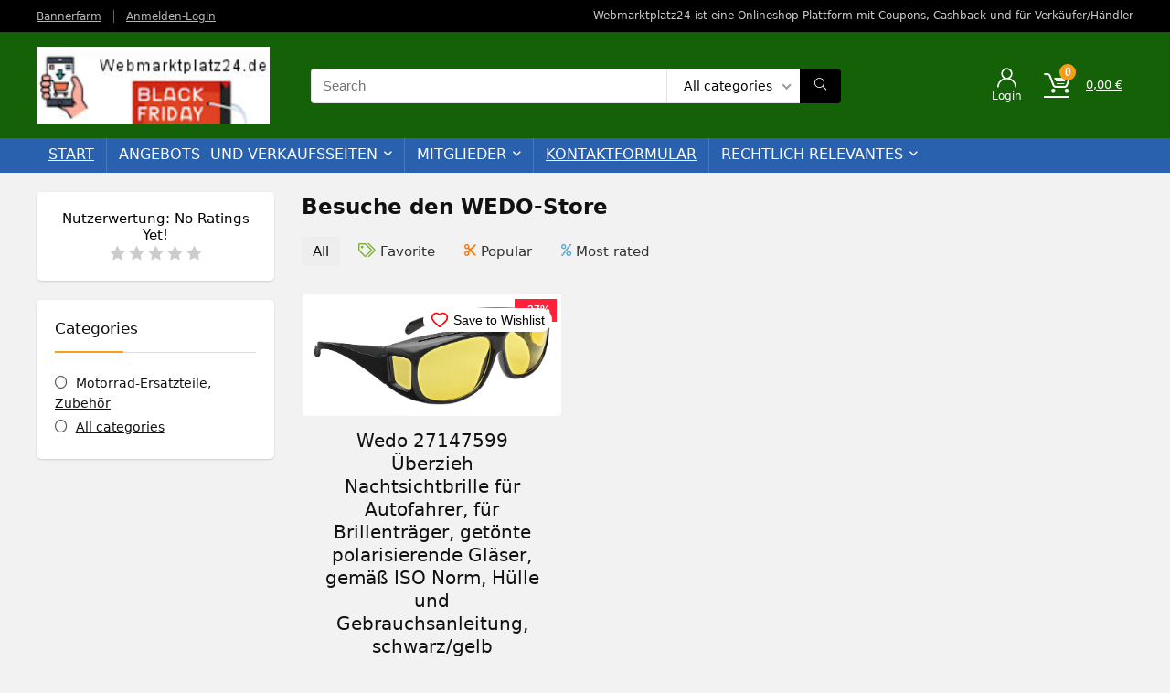

--- FILE ---
content_type: text/html; charset=UTF-8
request_url: https://webmarktplatz24.de/brand/besuche-den-wedo-store/
body_size: 35690
content:
<!DOCTYPE html>
<html lang="de">
<head>
<meta charset="UTF-8" />
<meta name="viewport" content="width=device-width, initial-scale=1.0" />
<!-- feeds & pingback -->
<link rel="profile" href="http://gmpg.org/xfn/11" />
<link rel="pingback" href="https://webmarktplatz24.de/xmlrpc.php" />
<title>Besuche den WEDO-Store &#8211; Webmarktplatz24.de</title>
<meta name='robots' content='max-image-preview:large' />

            <script data-no-defer="1" data-ezscrex="false" data-cfasync="false" data-pagespeed-no-defer data-cookieconsent="ignore">
                var ctPublicFunctions = {"_ajax_nonce":"d957f86eaf","_rest_nonce":"c858cc2617","_ajax_url":"\/wp-admin\/admin-ajax.php","_rest_url":"https:\/\/webmarktplatz24.de\/wp-json\/","data__cookies_type":"none","data__ajax_type":"rest","data__bot_detector_enabled":"1","data__frontend_data_log_enabled":1,"cookiePrefix":"","wprocket_detected":false,"host_url":"webmarktplatz24.de","text__ee_click_to_select":"Klicke, um die gesamten Daten auszuw\u00e4hlen","text__ee_original_email":"Die vollst\u00e4ndige Adresse lautet","text__ee_got_it":"Verstanden","text__ee_blocked":"Blockiert","text__ee_cannot_connect":"Kann keine Verbindung herstellen","text__ee_cannot_decode":"Kann E-Mail nicht dekodieren. Unbekannter Grund","text__ee_email_decoder":"CleanTalk E-Mail-Decoder","text__ee_wait_for_decoding":"Die Magie ist unterwegs!","text__ee_decoding_process":"Bitte warte einen Moment, w\u00e4hrend wir die Kontaktdaten entschl\u00fcsseln."}
            </script>
        
            <script data-no-defer="1" data-ezscrex="false" data-cfasync="false" data-pagespeed-no-defer data-cookieconsent="ignore">
                var ctPublic = {"_ajax_nonce":"d957f86eaf","settings__forms__check_internal":"0","settings__forms__check_external":"0","settings__forms__force_protection":0,"settings__forms__search_test":"1","settings__forms__wc_add_to_cart":"0","settings__data__bot_detector_enabled":"1","settings__sfw__anti_crawler":0,"blog_home":"https:\/\/webmarktplatz24.de\/","pixel__setting":"3","pixel__enabled":true,"pixel__url":null,"data__email_check_before_post":"1","data__email_check_exist_post":0,"data__cookies_type":"none","data__key_is_ok":true,"data__visible_fields_required":true,"wl_brandname":"Anti-Spam by CleanTalk","wl_brandname_short":"CleanTalk","ct_checkjs_key":"c1b06bfcc72882ddb6df85c7baf90554620325bfe71081d742637f59597ed62d","emailEncoderPassKey":"3ea860f6f0ea1f4ba00ebe3809d632fb","bot_detector_forms_excluded":"W10=","advancedCacheExists":true,"varnishCacheExists":false,"wc_ajax_add_to_cart":true}
            </script>
        <script>window._wca = window._wca || [];</script>
<link rel='dns-prefetch' href='//fd.cleantalk.org' />
<link rel='dns-prefetch' href='//js-eu1.hs-scripts.com' />
<link rel='dns-prefetch' href='//stats.wp.com' />
<link rel='preconnect' href='//c0.wp.com' />
<link rel="alternate" type="application/rss+xml" title="Webmarktplatz24.de &raquo; Feed" href="https://webmarktplatz24.de/feed/" />
<link rel="alternate" type="application/rss+xml" title="Webmarktplatz24.de &raquo; Kommentar-Feed" href="https://webmarktplatz24.de/comments/feed/" />
<link rel="alternate" type="application/rss+xml" title="Webmarktplatz24.de &raquo; Store-Feed für Besuche den WEDO-Store" href="https://webmarktplatz24.de/brand/besuche-den-wedo-store/feed/" />
<!-- webmarktplatz24.de is managing ads with Advanced Ads 2.0.16 – https://wpadvancedads.com/ --><script id="webma-ready">
			window.advanced_ads_ready=function(e,a){a=a||"complete";var d=function(e){return"interactive"===a?"loading"!==e:"complete"===e};d(document.readyState)?e():document.addEventListener("readystatechange",(function(a){d(a.target.readyState)&&e()}),{once:"interactive"===a})},window.advanced_ads_ready_queue=window.advanced_ads_ready_queue||[];		</script>
		<style id='wp-img-auto-sizes-contain-inline-css' type='text/css'>
img:is([sizes=auto i],[sizes^="auto," i]){contain-intrinsic-size:3000px 1500px}
/*# sourceURL=wp-img-auto-sizes-contain-inline-css */
</style>
<link rel='stylesheet' id='dashicons-css' href='https://c0.wp.com/c/6.9/wp-includes/css/dashicons.min.css' type='text/css' media='all' />
<link rel='stylesheet' id='thickbox-css' href='https://c0.wp.com/c/6.9/wp-includes/js/thickbox/thickbox.css' type='text/css' media='all' />
<link rel='stylesheet' id='acfwf-wc-cart-block-integration-css' href='https://webmarktplatz24.de/wp-content/plugins/advanced-coupons-for-woocommerce-free/dist/assets/index-467dde24.css?ver=1766050443' type='text/css' media='all' />
<link rel='stylesheet' id='mycred-woo-frontend-css-css' href='https://webmarktplatz24.de/wp-content/plugins/mycred/addons/gateway/carts/block-compatibility/build/mycred-woo-block-style.css?ver=1.4' type='text/css' media='all' />
<link rel='stylesheet' id='acfwf-wc-checkout-block-integration-css' href='https://webmarktplatz24.de/wp-content/plugins/advanced-coupons-for-woocommerce-free/dist/assets/index-2a7d8588.css?ver=1766050443' type='text/css' media='all' />
<link rel='stylesheet' id='fluentform-elementor-widget-css' href='https://webmarktplatz24.de/wp-content/plugins/fluentform/assets/css/fluent-forms-elementor-widget.css?ver=6.1.14' type='text/css' media='all' />
<style id='wp-emoji-styles-inline-css' type='text/css'>

	img.wp-smiley, img.emoji {
		display: inline !important;
		border: none !important;
		box-shadow: none !important;
		height: 1em !important;
		width: 1em !important;
		margin: 0 0.07em !important;
		vertical-align: -0.1em !important;
		background: none !important;
		padding: 0 !important;
	}
/*# sourceURL=wp-emoji-styles-inline-css */
</style>
<link rel='stylesheet' id='wp-block-library-css' href='https://c0.wp.com/c/6.9/wp-includes/css/dist/block-library/style.min.css' type='text/css' media='all' />
<link rel='stylesheet' id='acfw-blocks-frontend-css' href='https://webmarktplatz24.de/wp-content/plugins/advanced-coupons-for-woocommerce-free/css/acfw-blocks-frontend.css?ver=4.7.1' type='text/css' media='all' />
<link rel='stylesheet' id='mediaelement-css' href='https://c0.wp.com/c/6.9/wp-includes/js/mediaelement/mediaelementplayer-legacy.min.css' type='text/css' media='all' />
<link rel='stylesheet' id='wp-mediaelement-css' href='https://c0.wp.com/c/6.9/wp-includes/js/mediaelement/wp-mediaelement.min.css' type='text/css' media='all' />
<style id='jetpack-sharing-buttons-style-inline-css' type='text/css'>
.jetpack-sharing-buttons__services-list{display:flex;flex-direction:row;flex-wrap:wrap;gap:0;list-style-type:none;margin:5px;padding:0}.jetpack-sharing-buttons__services-list.has-small-icon-size{font-size:12px}.jetpack-sharing-buttons__services-list.has-normal-icon-size{font-size:16px}.jetpack-sharing-buttons__services-list.has-large-icon-size{font-size:24px}.jetpack-sharing-buttons__services-list.has-huge-icon-size{font-size:36px}@media print{.jetpack-sharing-buttons__services-list{display:none!important}}.editor-styles-wrapper .wp-block-jetpack-sharing-buttons{gap:0;padding-inline-start:0}ul.jetpack-sharing-buttons__services-list.has-background{padding:1.25em 2.375em}
/*# sourceURL=https://webmarktplatz24.de/wp-content/plugins/jetpack/_inc/blocks/sharing-buttons/view.css */
</style>
<link rel='stylesheet' id='amazon-payments-advanced-blocks-log-out-banner-css' href='https://webmarktplatz24.de/wp-content/plugins/woocommerce-gateway-amazon-payments-advanced/build/js/blocks/log-out-banner/style-index.css?ver=7b7a8388c5cd363f116c' type='text/css' media='all' />
<style id='global-styles-inline-css' type='text/css'>
:root{--wp--preset--aspect-ratio--square: 1;--wp--preset--aspect-ratio--4-3: 4/3;--wp--preset--aspect-ratio--3-4: 3/4;--wp--preset--aspect-ratio--3-2: 3/2;--wp--preset--aspect-ratio--2-3: 2/3;--wp--preset--aspect-ratio--16-9: 16/9;--wp--preset--aspect-ratio--9-16: 9/16;--wp--preset--color--black: #000000;--wp--preset--color--cyan-bluish-gray: #abb8c3;--wp--preset--color--white: #ffffff;--wp--preset--color--pale-pink: #f78da7;--wp--preset--color--vivid-red: #cf2e2e;--wp--preset--color--luminous-vivid-orange: #ff6900;--wp--preset--color--luminous-vivid-amber: #fcb900;--wp--preset--color--light-green-cyan: #7bdcb5;--wp--preset--color--vivid-green-cyan: #00d084;--wp--preset--color--pale-cyan-blue: #8ed1fc;--wp--preset--color--vivid-cyan-blue: #0693e3;--wp--preset--color--vivid-purple: #9b51e0;--wp--preset--color--main: var(--rehub-main-color);--wp--preset--color--secondary: var(--rehub-sec-color);--wp--preset--color--buttonmain: var(--rehub-main-btn-bg);--wp--preset--color--cyan-grey: #abb8c3;--wp--preset--color--orange-light: #fcb900;--wp--preset--color--red: #cf2e2e;--wp--preset--color--red-bright: #f04057;--wp--preset--color--vivid-green: #00d084;--wp--preset--color--orange: #ff6900;--wp--preset--color--blue: #0693e3;--wp--preset--gradient--vivid-cyan-blue-to-vivid-purple: linear-gradient(135deg,rgb(6,147,227) 0%,rgb(155,81,224) 100%);--wp--preset--gradient--light-green-cyan-to-vivid-green-cyan: linear-gradient(135deg,rgb(122,220,180) 0%,rgb(0,208,130) 100%);--wp--preset--gradient--luminous-vivid-amber-to-luminous-vivid-orange: linear-gradient(135deg,rgb(252,185,0) 0%,rgb(255,105,0) 100%);--wp--preset--gradient--luminous-vivid-orange-to-vivid-red: linear-gradient(135deg,rgb(255,105,0) 0%,rgb(207,46,46) 100%);--wp--preset--gradient--very-light-gray-to-cyan-bluish-gray: linear-gradient(135deg,rgb(238,238,238) 0%,rgb(169,184,195) 100%);--wp--preset--gradient--cool-to-warm-spectrum: linear-gradient(135deg,rgb(74,234,220) 0%,rgb(151,120,209) 20%,rgb(207,42,186) 40%,rgb(238,44,130) 60%,rgb(251,105,98) 80%,rgb(254,248,76) 100%);--wp--preset--gradient--blush-light-purple: linear-gradient(135deg,rgb(255,206,236) 0%,rgb(152,150,240) 100%);--wp--preset--gradient--blush-bordeaux: linear-gradient(135deg,rgb(254,205,165) 0%,rgb(254,45,45) 50%,rgb(107,0,62) 100%);--wp--preset--gradient--luminous-dusk: linear-gradient(135deg,rgb(255,203,112) 0%,rgb(199,81,192) 50%,rgb(65,88,208) 100%);--wp--preset--gradient--pale-ocean: linear-gradient(135deg,rgb(255,245,203) 0%,rgb(182,227,212) 50%,rgb(51,167,181) 100%);--wp--preset--gradient--electric-grass: linear-gradient(135deg,rgb(202,248,128) 0%,rgb(113,206,126) 100%);--wp--preset--gradient--midnight: linear-gradient(135deg,rgb(2,3,129) 0%,rgb(40,116,252) 100%);--wp--preset--font-size--small: 13px;--wp--preset--font-size--medium: 20px;--wp--preset--font-size--large: 36px;--wp--preset--font-size--x-large: 42px;--wp--preset--font-family--system-font: -apple-system,BlinkMacSystemFont,"Segoe UI",Roboto,Oxygen-Sans,Ubuntu,Cantarell,"Helvetica Neue",sans-serif;--wp--preset--font-family--rh-nav-font: var(--rehub-nav-font,-apple-system,BlinkMacSystemFont,"Segoe UI",Roboto,Oxygen-Sans,Ubuntu,Cantarell,"Helvetica Neue",sans-serif);--wp--preset--font-family--rh-head-font: var(--rehub-head-font,-apple-system,BlinkMacSystemFont,"Segoe UI",Roboto,Oxygen-Sans,Ubuntu,Cantarell,"Helvetica Neue",sans-serif);--wp--preset--font-family--rh-btn-font: var(--rehub-btn-font,-apple-system,BlinkMacSystemFont,"Segoe UI",Roboto,Oxygen-Sans,Ubuntu,Cantarell,"Helvetica Neue",sans-serif);--wp--preset--font-family--rh-body-font: var(--rehub-body-font,-apple-system,BlinkMacSystemFont,"Segoe UI",Roboto,Oxygen-Sans,Ubuntu,Cantarell,"Helvetica Neue",sans-serif);--wp--preset--spacing--20: 0.44rem;--wp--preset--spacing--30: 0.67rem;--wp--preset--spacing--40: 1rem;--wp--preset--spacing--50: 1.5rem;--wp--preset--spacing--60: 2.25rem;--wp--preset--spacing--70: 3.38rem;--wp--preset--spacing--80: 5.06rem;--wp--preset--shadow--natural: 6px 6px 9px rgba(0, 0, 0, 0.2);--wp--preset--shadow--deep: 12px 12px 50px rgba(0, 0, 0, 0.4);--wp--preset--shadow--sharp: 6px 6px 0px rgba(0, 0, 0, 0.2);--wp--preset--shadow--outlined: 6px 6px 0px -3px rgb(255, 255, 255), 6px 6px rgb(0, 0, 0);--wp--preset--shadow--crisp: 6px 6px 0px rgb(0, 0, 0);}:root { --wp--style--global--content-size: 760px;--wp--style--global--wide-size: 1200px; }:where(body) { margin: 0; }.wp-site-blocks > .alignleft { float: left; margin-right: 2em; }.wp-site-blocks > .alignright { float: right; margin-left: 2em; }.wp-site-blocks > .aligncenter { justify-content: center; margin-left: auto; margin-right: auto; }:where(.is-layout-flex){gap: 0.5em;}:where(.is-layout-grid){gap: 0.5em;}.is-layout-flow > .alignleft{float: left;margin-inline-start: 0;margin-inline-end: 2em;}.is-layout-flow > .alignright{float: right;margin-inline-start: 2em;margin-inline-end: 0;}.is-layout-flow > .aligncenter{margin-left: auto !important;margin-right: auto !important;}.is-layout-constrained > .alignleft{float: left;margin-inline-start: 0;margin-inline-end: 2em;}.is-layout-constrained > .alignright{float: right;margin-inline-start: 2em;margin-inline-end: 0;}.is-layout-constrained > .aligncenter{margin-left: auto !important;margin-right: auto !important;}.is-layout-constrained > :where(:not(.alignleft):not(.alignright):not(.alignfull)){max-width: var(--wp--style--global--content-size);margin-left: auto !important;margin-right: auto !important;}.is-layout-constrained > .alignwide{max-width: var(--wp--style--global--wide-size);}body .is-layout-flex{display: flex;}.is-layout-flex{flex-wrap: wrap;align-items: center;}.is-layout-flex > :is(*, div){margin: 0;}body .is-layout-grid{display: grid;}.is-layout-grid > :is(*, div){margin: 0;}body{padding-top: 0px;padding-right: 0px;padding-bottom: 0px;padding-left: 0px;}a:where(:not(.wp-element-button)){text-decoration: none;}h1{font-size: 29px;line-height: 34px;margin-top: 10px;margin-bottom: 31px;}h2{font-size: 25px;line-height: 31px;margin-top: 10px;margin-bottom: 31px;}h3{font-size: 20px;line-height: 28px;margin-top: 10px;margin-bottom: 25px;}h4{font-size: 18px;line-height: 24px;margin-top: 10px;margin-bottom: 18px;}h5{font-size: 16px;line-height: 20px;margin-top: 10px;margin-bottom: 15px;}h6{font-size: 14px;line-height: 20px;margin-top: 0px;margin-bottom: 10px;}:root :where(.wp-element-button, .wp-block-button__link){background-color: #32373c;border-width: 0;color: #fff;font-family: inherit;font-size: inherit;font-style: inherit;font-weight: inherit;letter-spacing: inherit;line-height: inherit;padding-top: calc(0.667em + 2px);padding-right: calc(1.333em + 2px);padding-bottom: calc(0.667em + 2px);padding-left: calc(1.333em + 2px);text-decoration: none;text-transform: inherit;}.has-black-color{color: var(--wp--preset--color--black) !important;}.has-cyan-bluish-gray-color{color: var(--wp--preset--color--cyan-bluish-gray) !important;}.has-white-color{color: var(--wp--preset--color--white) !important;}.has-pale-pink-color{color: var(--wp--preset--color--pale-pink) !important;}.has-vivid-red-color{color: var(--wp--preset--color--vivid-red) !important;}.has-luminous-vivid-orange-color{color: var(--wp--preset--color--luminous-vivid-orange) !important;}.has-luminous-vivid-amber-color{color: var(--wp--preset--color--luminous-vivid-amber) !important;}.has-light-green-cyan-color{color: var(--wp--preset--color--light-green-cyan) !important;}.has-vivid-green-cyan-color{color: var(--wp--preset--color--vivid-green-cyan) !important;}.has-pale-cyan-blue-color{color: var(--wp--preset--color--pale-cyan-blue) !important;}.has-vivid-cyan-blue-color{color: var(--wp--preset--color--vivid-cyan-blue) !important;}.has-vivid-purple-color{color: var(--wp--preset--color--vivid-purple) !important;}.has-main-color{color: var(--wp--preset--color--main) !important;}.has-secondary-color{color: var(--wp--preset--color--secondary) !important;}.has-buttonmain-color{color: var(--wp--preset--color--buttonmain) !important;}.has-cyan-grey-color{color: var(--wp--preset--color--cyan-grey) !important;}.has-orange-light-color{color: var(--wp--preset--color--orange-light) !important;}.has-red-color{color: var(--wp--preset--color--red) !important;}.has-red-bright-color{color: var(--wp--preset--color--red-bright) !important;}.has-vivid-green-color{color: var(--wp--preset--color--vivid-green) !important;}.has-orange-color{color: var(--wp--preset--color--orange) !important;}.has-blue-color{color: var(--wp--preset--color--blue) !important;}.has-black-background-color{background-color: var(--wp--preset--color--black) !important;}.has-cyan-bluish-gray-background-color{background-color: var(--wp--preset--color--cyan-bluish-gray) !important;}.has-white-background-color{background-color: var(--wp--preset--color--white) !important;}.has-pale-pink-background-color{background-color: var(--wp--preset--color--pale-pink) !important;}.has-vivid-red-background-color{background-color: var(--wp--preset--color--vivid-red) !important;}.has-luminous-vivid-orange-background-color{background-color: var(--wp--preset--color--luminous-vivid-orange) !important;}.has-luminous-vivid-amber-background-color{background-color: var(--wp--preset--color--luminous-vivid-amber) !important;}.has-light-green-cyan-background-color{background-color: var(--wp--preset--color--light-green-cyan) !important;}.has-vivid-green-cyan-background-color{background-color: var(--wp--preset--color--vivid-green-cyan) !important;}.has-pale-cyan-blue-background-color{background-color: var(--wp--preset--color--pale-cyan-blue) !important;}.has-vivid-cyan-blue-background-color{background-color: var(--wp--preset--color--vivid-cyan-blue) !important;}.has-vivid-purple-background-color{background-color: var(--wp--preset--color--vivid-purple) !important;}.has-main-background-color{background-color: var(--wp--preset--color--main) !important;}.has-secondary-background-color{background-color: var(--wp--preset--color--secondary) !important;}.has-buttonmain-background-color{background-color: var(--wp--preset--color--buttonmain) !important;}.has-cyan-grey-background-color{background-color: var(--wp--preset--color--cyan-grey) !important;}.has-orange-light-background-color{background-color: var(--wp--preset--color--orange-light) !important;}.has-red-background-color{background-color: var(--wp--preset--color--red) !important;}.has-red-bright-background-color{background-color: var(--wp--preset--color--red-bright) !important;}.has-vivid-green-background-color{background-color: var(--wp--preset--color--vivid-green) !important;}.has-orange-background-color{background-color: var(--wp--preset--color--orange) !important;}.has-blue-background-color{background-color: var(--wp--preset--color--blue) !important;}.has-black-border-color{border-color: var(--wp--preset--color--black) !important;}.has-cyan-bluish-gray-border-color{border-color: var(--wp--preset--color--cyan-bluish-gray) !important;}.has-white-border-color{border-color: var(--wp--preset--color--white) !important;}.has-pale-pink-border-color{border-color: var(--wp--preset--color--pale-pink) !important;}.has-vivid-red-border-color{border-color: var(--wp--preset--color--vivid-red) !important;}.has-luminous-vivid-orange-border-color{border-color: var(--wp--preset--color--luminous-vivid-orange) !important;}.has-luminous-vivid-amber-border-color{border-color: var(--wp--preset--color--luminous-vivid-amber) !important;}.has-light-green-cyan-border-color{border-color: var(--wp--preset--color--light-green-cyan) !important;}.has-vivid-green-cyan-border-color{border-color: var(--wp--preset--color--vivid-green-cyan) !important;}.has-pale-cyan-blue-border-color{border-color: var(--wp--preset--color--pale-cyan-blue) !important;}.has-vivid-cyan-blue-border-color{border-color: var(--wp--preset--color--vivid-cyan-blue) !important;}.has-vivid-purple-border-color{border-color: var(--wp--preset--color--vivid-purple) !important;}.has-main-border-color{border-color: var(--wp--preset--color--main) !important;}.has-secondary-border-color{border-color: var(--wp--preset--color--secondary) !important;}.has-buttonmain-border-color{border-color: var(--wp--preset--color--buttonmain) !important;}.has-cyan-grey-border-color{border-color: var(--wp--preset--color--cyan-grey) !important;}.has-orange-light-border-color{border-color: var(--wp--preset--color--orange-light) !important;}.has-red-border-color{border-color: var(--wp--preset--color--red) !important;}.has-red-bright-border-color{border-color: var(--wp--preset--color--red-bright) !important;}.has-vivid-green-border-color{border-color: var(--wp--preset--color--vivid-green) !important;}.has-orange-border-color{border-color: var(--wp--preset--color--orange) !important;}.has-blue-border-color{border-color: var(--wp--preset--color--blue) !important;}.has-vivid-cyan-blue-to-vivid-purple-gradient-background{background: var(--wp--preset--gradient--vivid-cyan-blue-to-vivid-purple) !important;}.has-light-green-cyan-to-vivid-green-cyan-gradient-background{background: var(--wp--preset--gradient--light-green-cyan-to-vivid-green-cyan) !important;}.has-luminous-vivid-amber-to-luminous-vivid-orange-gradient-background{background: var(--wp--preset--gradient--luminous-vivid-amber-to-luminous-vivid-orange) !important;}.has-luminous-vivid-orange-to-vivid-red-gradient-background{background: var(--wp--preset--gradient--luminous-vivid-orange-to-vivid-red) !important;}.has-very-light-gray-to-cyan-bluish-gray-gradient-background{background: var(--wp--preset--gradient--very-light-gray-to-cyan-bluish-gray) !important;}.has-cool-to-warm-spectrum-gradient-background{background: var(--wp--preset--gradient--cool-to-warm-spectrum) !important;}.has-blush-light-purple-gradient-background{background: var(--wp--preset--gradient--blush-light-purple) !important;}.has-blush-bordeaux-gradient-background{background: var(--wp--preset--gradient--blush-bordeaux) !important;}.has-luminous-dusk-gradient-background{background: var(--wp--preset--gradient--luminous-dusk) !important;}.has-pale-ocean-gradient-background{background: var(--wp--preset--gradient--pale-ocean) !important;}.has-electric-grass-gradient-background{background: var(--wp--preset--gradient--electric-grass) !important;}.has-midnight-gradient-background{background: var(--wp--preset--gradient--midnight) !important;}.has-small-font-size{font-size: var(--wp--preset--font-size--small) !important;}.has-medium-font-size{font-size: var(--wp--preset--font-size--medium) !important;}.has-large-font-size{font-size: var(--wp--preset--font-size--large) !important;}.has-x-large-font-size{font-size: var(--wp--preset--font-size--x-large) !important;}.has-system-font-font-family{font-family: var(--wp--preset--font-family--system-font) !important;}.has-rh-nav-font-font-family{font-family: var(--wp--preset--font-family--rh-nav-font) !important;}.has-rh-head-font-font-family{font-family: var(--wp--preset--font-family--rh-head-font) !important;}.has-rh-btn-font-font-family{font-family: var(--wp--preset--font-family--rh-btn-font) !important;}.has-rh-body-font-font-family{font-family: var(--wp--preset--font-family--rh-body-font) !important;}
:where(.wp-block-post-template.is-layout-flex){gap: 1.25em;}:where(.wp-block-post-template.is-layout-grid){gap: 1.25em;}
:where(.wp-block-term-template.is-layout-flex){gap: 1.25em;}:where(.wp-block-term-template.is-layout-grid){gap: 1.25em;}
:where(.wp-block-columns.is-layout-flex){gap: 2em;}:where(.wp-block-columns.is-layout-grid){gap: 2em;}
:root :where(.wp-block-pullquote){font-size: 1.5em;line-height: 1.6;}
:root :where(.wp-block-post-title){margin-top: 4px;margin-right: 0;margin-bottom: 15px;margin-left: 0;}
:root :where(.wp-block-image){margin-top: 0px;margin-bottom: 31px;}
:root :where(.wp-block-media-text){margin-top: 0px;margin-bottom: 31px;}
:root :where(.wp-block-post-content){font-size: 16px;line-height: 28px;}
/*# sourceURL=global-styles-inline-css */
</style>
<link rel='stylesheet' id='cleantalk-public-css-css' href='https://webmarktplatz24.de/wp-content/plugins/cleantalk-spam-protect/css/cleantalk-public.min.css?ver=6.71.1_1769433542' type='text/css' media='all' />
<link rel='stylesheet' id='cleantalk-email-decoder-css-css' href='https://webmarktplatz24.de/wp-content/plugins/cleantalk-spam-protect/css/cleantalk-email-decoder.min.css?ver=6.71.1_1769433542' type='text/css' media='all' />
<link rel='stylesheet' id='contact-form-7-css' href='https://webmarktplatz24.de/wp-content/plugins/contact-form-7/includes/css/styles.css?ver=6.1.4' type='text/css' media='all' />
<style id='woocommerce-inline-inline-css' type='text/css'>
.woocommerce form .form-row .required { visibility: visible; }
/*# sourceURL=woocommerce-inline-inline-css */
</style>
<link rel='stylesheet' id='paypalplus-woocommerce-front-css' href='https://webmarktplatz24.de/wp-content/plugins/woo-paypalplus/public/css/front.min.css?ver=1643410223' type='text/css' media='screen' />
<link rel='stylesheet' id='select2-css' href='https://c0.wp.com/p/woocommerce/10.4.3/assets/css/select2.css' type='text/css' media='all' />
<link rel='stylesheet' id='stwlite_frontend_css-css' href='https://webmarktplatz24.de/wp-content/plugins/saveto-wishlist-lite-for-woocommerce/assets/css/savetowishlist-frontend-styles.css?ver=1.0.2' type='text/css' media='all' />
<link rel='stylesheet' id='jquery-ui-style-css' href='https://c0.wp.com/p/woocommerce/10.4.3/assets/css/jquery-ui/jquery-ui.min.css' type='text/css' media='all' />
<link rel='stylesheet' id='newsletter-css' href='https://webmarktplatz24.de/wp-content/plugins/newsletter/style.css?ver=9.1.1' type='text/css' media='all' />
<link rel='stylesheet' id='mycred-front-css' href='https://webmarktplatz24.de/wp-content/plugins/mycred/assets/css/mycred-front.css?ver=2.9.7.4' type='text/css' media='all' />
<link rel='stylesheet' id='mycred-social-share-icons-css' href='https://webmarktplatz24.de/wp-content/plugins/mycred/assets/css/mycred-social-icons.css?ver=2.9.7.4' type='text/css' media='all' />
<link rel='stylesheet' id='mycred-social-share-style-css' href='https://webmarktplatz24.de/wp-content/plugins/mycred/assets/css/mycred-social-share.css?ver=2.9.7.4' type='text/css' media='all' />
<link rel='stylesheet' id='cbtrkr-frontend-css' href='https://webmarktplatz24.de/wp-content/plugins/cashback-tracker/res/css/frontend.css?ver=2.8.9111' type='text/css' media='all' />
<style id='cbtrkr-frontend-inline-css' type='text/css'>
a.cbtrkr_grid_item:hover{border-color:#FB7F36;}.cbtrkr_listing_orange_color,.cbtrkr_grid_cashback{color: #FB7F36;} .cbtrkr_return{background-color: #FB7F36;}.cbtrkr_cashback_notice_merchant{color: #FB7F36;}a.cbtrkr_btn_goshop{background-color: #FB7F36;}.cbtrkr_coupon_btn_deal,.cbtrkr_coupon_btn_txt{background:#156803;}.cbtrkr_coupon_btn_txt:before{border-top: 42px solid #156803}.cbtrkr_coupon_hidden_code{border-color:#156803;}
/*# sourceURL=cbtrkr-frontend-inline-css */
</style>
<link rel='stylesheet' id='wcfm_login_css-css' href='https://webmarktplatz24.de/wp-content/plugins/wc-frontend-manager/includes/libs/login-popup/wcfm-login.css?ver=6.7.24' type='text/css' media='all' />
<link rel='stylesheet' id='unslider-css-css' href='https://webmarktplatz24.de/wp-content/plugins/advanced-ads-slider/public/assets/css/unslider.css?ver=2.0.2' type='text/css' media='all' />
<link rel='stylesheet' id='slider-css-css' href='https://webmarktplatz24.de/wp-content/plugins/advanced-ads-slider/public/assets/css/slider.css?ver=2.0.2' type='text/css' media='all' />
<link rel='stylesheet' id='eggrehub-css' href='https://webmarktplatz24.de/wp-content/themes/rehub-theme/css/eggrehub.css?ver=19.9.9.2' type='text/css' media='all' />
<link rel='stylesheet' id='rhstyle-css' href='https://webmarktplatz24.de/wp-content/themes/rehub-theme/style.css?ver=19.9.9.2' type='text/css' media='all' />
<link rel='stylesheet' id='rehubicons-css' href='https://webmarktplatz24.de/wp-content/themes/rehub-theme/iconstyle.css?ver=19.9.9.2' type='text/css' media='all' />
<link rel='stylesheet' id='rhajaxsearch-css' href='https://webmarktplatz24.de/wp-content/themes/rehub-theme/css/ajaxsearch.css?ver=19.9.9.2' type='text/css' media='all' />
<link rel='stylesheet' id='rhelementor-css' href='https://webmarktplatz24.de/wp-content/themes/rehub-theme/css/elementor.css?ver=1.0' type='text/css' media='all' />
<link rel='stylesheet' id='rehub-woocommerce-css' href='https://webmarktplatz24.de/wp-content/themes/rehub-theme/css/woocommerce.css?ver=19.9.9.2' type='text/css' media='all' />
<link rel='stylesheet' id='rhslidingpanel-css' href='https://webmarktplatz24.de/wp-content/themes/rehub-theme/css/slidingpanel.css?ver=1.0' type='text/css' media='all' />
<link rel='stylesheet' id='rhquantity-css' href='https://webmarktplatz24.de/wp-content/themes/rehub-theme/css/quantity.css?ver=1.5' type='text/css' media='all' />
<link rel='stylesheet' id='wcv-pro-icons-css' href='https://webmarktplatz24.de/wp-content/plugins/wc-vendors-pro/public/assets/css/wcv-icons.min.css?ver=2.0.3' type='text/css' media='all' />
<link rel='stylesheet' id='wcfm_fa_icon_css-css' href='https://webmarktplatz24.de/wp-content/plugins/wc-frontend-manager/assets/fonts/font-awesome/css/wcfmicon.min.css?ver=6.7.24' type='text/css' media='all' />
<link rel='stylesheet' id='wcfm_core_css-css' href='https://webmarktplatz24.de/wp-content/plugins/wc-frontend-manager/assets/css/min/wcfm-style-core.css?ver=6.7.24' type='text/css' media='all' />
<script src="https://c0.wp.com/c/6.9/wp-includes/js/jquery/jquery.min.js" id="jquery-core-js"></script>
<script src="https://c0.wp.com/c/6.9/wp-includes/js/jquery/jquery-migrate.min.js" id="jquery-migrate-js"></script>
<script id="wfco-utm-tracking-js-extra">
var wffnUtm = {"utc_offset":"60","site_url":"https://webmarktplatz24.de","genericParamEvents":"{\"user_roles\":\"guest\",\"plugin\":\"Funnel Builder\"}","cookieKeys":["flt","timezone","is_mobile","browser","fbclid","gclid","referrer","fl_url"],"excludeDomain":["paypal.com","klarna.com","quickpay.net"]};
//# sourceURL=wfco-utm-tracking-js-extra
</script>
<script src="https://webmarktplatz24.de/wp-content/plugins/wp-marketing-automations/woofunnels/assets/js/utm-tracker.min.js?ver=1.10.12.76" id="wfco-utm-tracking-js" defer data-wp-strategy="defer"></script>
<script src="https://webmarktplatz24.de/wp-content/plugins/cleantalk-spam-protect/js/apbct-public-bundle.min.js?ver=6.71.1_1769433542" id="apbct-public-bundle.min-js-js"></script>
<script src="https://fd.cleantalk.org/ct-bot-detector-wrapper.js?ver=6.71.1" id="ct_bot_detector-js" defer data-wp-strategy="defer"></script>
<script src="https://c0.wp.com/p/woocommerce/10.4.3/assets/js/jquery-blockui/jquery.blockUI.min.js" id="wc-jquery-blockui-js" defer data-wp-strategy="defer"></script>
<script id="wc-add-to-cart-js-extra">
var wc_add_to_cart_params = {"ajax_url":"/wp-admin/admin-ajax.php","wc_ajax_url":"/?wc-ajax=%%endpoint%%","i18n_view_cart":"Warenkorb anzeigen","cart_url":"https://webmarktplatz24.de/warenkorb/","is_cart":"","cart_redirect_after_add":"yes","i18n_added_to_cart":"Has been added to cart."};
//# sourceURL=wc-add-to-cart-js-extra
</script>
<script src="https://c0.wp.com/p/woocommerce/10.4.3/assets/js/frontend/add-to-cart.min.js" id="wc-add-to-cart-js" defer data-wp-strategy="defer"></script>
<script src="https://c0.wp.com/p/woocommerce/10.4.3/assets/js/js-cookie/js.cookie.min.js" id="wc-js-cookie-js" defer data-wp-strategy="defer"></script>
<script id="woocommerce-js-extra">
var woocommerce_params = {"ajax_url":"/wp-admin/admin-ajax.php","wc_ajax_url":"/?wc-ajax=%%endpoint%%","i18n_password_show":"Passwort anzeigen","i18n_password_hide":"Passwort ausblenden"};
//# sourceURL=woocommerce-js-extra
</script>
<script src="https://c0.wp.com/p/woocommerce/10.4.3/assets/js/frontend/woocommerce.min.js" id="woocommerce-js" defer data-wp-strategy="defer"></script>
<script src="https://cdn.jsdelivr.net/npm/bluebird@3.5.3/js/browser/bluebird.js?ver=6.9" id="bluebird-js"></script>
<script id="kk-script-js-extra">
var fetchCartItems = {"ajax_url":"https://webmarktplatz24.de/wp-admin/admin-ajax.php","action":"kk_wc_fetchcartitems","nonce":"28fcddcd8a","currency":"EUR"};
//# sourceURL=kk-script-js-extra
</script>
<script src="https://webmarktplatz24.de/wp-content/plugins/kliken-marketing-for-google/assets/kk-script.js?ver=6.9" id="kk-script-js"></script>
<script id="WCPAY_ASSETS-js-extra">
var wcpayAssets = {"url":"https://webmarktplatz24.de/wp-content/plugins/woocommerce-payments/dist/"};
//# sourceURL=WCPAY_ASSETS-js-extra
</script>
<script src="https://stats.wp.com/s-202605.js" id="woocommerce-analytics-js" defer data-wp-strategy="defer"></script>
<script src="https://webmarktplatz24.de/wp-content/plugins/mycred/addons/badges/assets/js/front.js?ver=1.3" id="mycred-badge-front-js"></script>
<script id="advanced-ads-advanced-js-js-extra">
var advads_options = {"blog_id":"1","privacy":{"enabled":false,"state":"not_needed"}};
//# sourceURL=advanced-ads-advanced-js-js-extra
</script>
<script src="https://webmarktplatz24.de/wp-content/plugins/advanced-ads/public/assets/js/advanced.min.js?ver=2.0.16" id="advanced-ads-advanced-js-js"></script>
<script id="wc-cart-fragments-js-extra">
var wc_cart_fragments_params = {"ajax_url":"/wp-admin/admin-ajax.php","wc_ajax_url":"/?wc-ajax=%%endpoint%%","cart_hash_key":"wc_cart_hash_b0d40020f82fac63bb2a206ff88b654e","fragment_name":"wc_fragments_b0d40020f82fac63bb2a206ff88b654e","request_timeout":"5000"};
//# sourceURL=wc-cart-fragments-js-extra
</script>
<script src="https://c0.wp.com/p/woocommerce/10.4.3/assets/js/frontend/cart-fragments.min.js" id="wc-cart-fragments-js" defer data-wp-strategy="defer"></script>
<link rel="https://api.w.org/" href="https://webmarktplatz24.de/wp-json/" /><link rel="alternate" title="JSON" type="application/json" href="https://webmarktplatz24.de/wp-json/wp/v2/store/907" /><link rel="EditURI" type="application/rsd+xml" title="RSD" href="https://webmarktplatz24.de/xmlrpc.php?rsd" />
<meta name="generator" content="WordPress 6.9" />
<meta name="generator" content="WooCommerce 10.4.3" />
<meta name="generator" content="Advanced Coupons for WooCommerce Free v4.7.1" /><!-- HFCM by 99 Robots - Snippet # 1: Google Adsense -->
<script async src="https://pagead2.googlesyndication.com/pagead/js/adsbygoogle.js?client=ca-pub-6518813442638737"
     crossorigin="anonymous"></script>
<!-- /end HFCM by 99 Robots -->
<script async src="https://pagead2.googlesyndication.com/pagead/js/adsbygoogle.js?client=ca-pub-6518813442638737"
     crossorigin="anonymous"></script>

			<!-- DO NOT COPY THIS SNIPPET! Start of Page Analytics Tracking for HubSpot WordPress plugin v11.3.37-->
			<script class="hsq-set-content-id" data-content-id="listing-page">
				var _hsq = _hsq || [];
				_hsq.push(["setContentType", "listing-page"]);
			</script>
			<!-- DO NOT COPY THIS SNIPPET! End of Page Analytics Tracking for HubSpot WordPress plugin -->
			
<!-- This website runs the Product Feed PRO for WooCommerce by AdTribes.io plugin - version woocommercesea_option_installed_version -->
<!-- Starting: Conversion Tracking for WooCommerce (https://wordpress.org/plugins/woocommerce-conversion-tracking/) -->
<!-- End: Conversion Tracking for WooCommerce Codes -->
<meta name="wwp" content="yes" />	<style>img#wpstats{display:none}</style>
		<script>advads_items = { conditions: {}, display_callbacks: {}, display_effect_callbacks: {}, hide_callbacks: {}, backgrounds: {}, effect_durations: {}, close_functions: {}, showed: [] };</script><style type="text/css" id="webma-layer-custom-css"></style><link rel="preload" href="https://webmarktplatz24.de/wp-content/themes/rehub-theme/fonts/rhicons.woff2?3oibrk" as="font" type="font/woff2" crossorigin="crossorigin"><style type="text/css"> @media (min-width:1025px){header .logo-section{padding:15px 0;}}nav.top_menu > ul > li > a{text-transform:uppercase;}nav.top_menu > ul > li > a{font-weight:normal;}header .main-nav,.main-nav.dark_style,.header_one_row .main-nav{background:none repeat scroll 0 0 #2961ae!important;box-shadow:none;}.main-nav{border-bottom:none;border-top:none;}.dl-menuwrapper .dl-menu{margin:0 !important}#main_header,.is-sticky .logo_section_wrap,.sticky-active.logo_section_wrap{background-color:#146107 !important}.main-nav.white_style{border-top:none}nav.top_menu > ul:not(.off-canvas) > li > a:after{top:auto;bottom:0}.header-top{border:none;} .widget .title:after{border-bottom:2px solid #fa9e19;}.rehub-main-color-border,nav.top_menu > ul > li.vertical-menu.border-main-color .sub-menu,.rh-main-bg-hover:hover,.wp-block-quote,ul.def_btn_link_tabs li.active a,.wp-block-pullquote{border-color:#fa9e19;}.wpsm_promobox.rehub_promobox{border-left-color:#fa9e19!important;}.color_link{color:#fa9e19 !important;}.featured_slider:hover .score,article.post .wpsm_toplist_heading:before{border-color:#fa9e19;}.btn_more:hover,.tw-pagination .current{border:1px solid #fa9e19;color:#fff}.rehub_woo_review .rehub_woo_tabs_menu li.current{border-top:3px solid #fa9e19;}.gallery-pics .gp-overlay{box-shadow:0 0 0 4px #fa9e19 inset;}.post .rehub_woo_tabs_menu li.current,.woocommerce div.product .woocommerce-tabs ul.tabs li.active{border-top:2px solid #fa9e19;}.rething_item a.cat{border-bottom-color:#fa9e19}nav.top_menu ul li ul.sub-menu{border-bottom:2px solid #fa9e19;}.widget.deal_daywoo,.elementor-widget-wpsm_woofeatured .deal_daywoo{border:3px solid #fa9e19;padding:20px;background:#fff;}.deal_daywoo .wpsm-bar-bar{background-color:#fa9e19 !important} #buddypress div.item-list-tabs ul li.selected a span,#buddypress div.item-list-tabs ul li.current a span,#buddypress div.item-list-tabs ul li a span,.user-profile-div .user-menu-tab > li.active > a,.user-profile-div .user-menu-tab > li.active > a:focus,.user-profile-div .user-menu-tab > li.active > a:hover,.news_in_thumb:hover a.rh-label-string,.news_out_thumb:hover a.rh-label-string,.col-feat-grid:hover a.rh-label-string,.carousel-style-deal .re_carousel .controls,.re_carousel .controls:hover,.openedprevnext .postNavigation .postnavprev,.postNavigation .postnavprev:hover,.top_chart_pagination a.selected,.flex-control-paging li a.flex-active,.flex-control-paging li a:hover,.btn_more:hover,body .tabs-menu li:hover,body .tabs-menu li.current,.featured_slider:hover .score,#bbp_user_edit_submit,.bbp-topic-pagination a,.bbp-topic-pagination a,.custom-checkbox label.checked:after,.slider_post .caption,ul.postpagination li.active a,ul.postpagination li:hover a,ul.postpagination li a:focus,.top_theme h5 strong,.re_carousel .text:after,#topcontrol:hover,.main_slider .flex-overlay:hover a.read-more,.rehub_chimp #mc_embed_signup input#mc-embedded-subscribe,#rank_1.rank_count,#toplistmenu > ul li:before,.rehub_chimp:before,.wpsm-members > strong:first-child,.r_catbox_btn,.wpcf7 .wpcf7-submit,.wpsm_pretty_hover li:hover,.wpsm_pretty_hover li.current,.rehub-main-color-bg,.togglegreedybtn:after,.rh-bg-hover-color:hover a.rh-label-string,.rh-main-bg-hover:hover,.rh_wrapper_video_playlist .rh_video_currently_playing,.rh_wrapper_video_playlist .rh_video_currently_playing.rh_click_video:hover,.rtmedia-list-item .rtmedia-album-media-count,.tw-pagination .current,.dokan-dashboard .dokan-dash-sidebar ul.dokan-dashboard-menu li.active,.dokan-dashboard .dokan-dash-sidebar ul.dokan-dashboard-menu li:hover,.dokan-dashboard .dokan-dash-sidebar ul.dokan-dashboard-menu li.dokan-common-links a:hover,#ywqa-submit-question,.woocommerce .widget_price_filter .ui-slider .ui-slider-range,.rh-hov-bor-line > a:after,nav.top_menu > ul:not(.off-canvas) > li > a:after,.rh-border-line:after,.wpsm-table.wpsm-table-main-color table tr th,.rh-hov-bg-main-slide:before,.rh-hov-bg-main-slidecol .col_item:before,.mvx-tablink.active::before{background:#fa9e19;}@media (max-width:767px){.postNavigation .postnavprev{background:#fa9e19;}}.rh-main-bg-hover:hover,.rh-main-bg-hover:hover .whitehovered,.user-profile-div .user-menu-tab > li.active > a{color:#fff !important} a,.carousel-style-deal .deal-item .priced_block .price_count ins,nav.top_menu ul li.menu-item-has-children ul li.menu-item-has-children > a:before,.flexslider .fa-pulse,.footer-bottom .widget .f_menu li a:hover,.comment_form h3 a,.bbp-body li.bbp-forum-info > a:hover,.bbp-body li.bbp-topic-title > a:hover,#subscription-toggle a:before,#favorite-toggle a:before,.aff_offer_links .aff_name a,.rh-deal-price,.commentlist .comment-content small a,.related_articles .title_cat_related a,article em.emph,.campare_table table.one td strong.red,.sidebar .tabs-item .detail p a,.footer-bottom .widget .title span,footer p a,.welcome-frase strong,article.post .wpsm_toplist_heading:before,.post a.color_link,.categoriesbox:hover h3 a:after,.bbp-body li.bbp-forum-info > a,.bbp-body li.bbp-topic-title > a,.widget .title i,.woocommerce-MyAccount-navigation ul li.is-active a,.category-vendormenu li.current a,.deal_daywoo .title,.rehub-main-color,.wpsm_pretty_colored ul li.current a,.wpsm_pretty_colored ul li.current,.rh-heading-hover-color:hover h2 a,.rh-heading-hover-color:hover h3 a,.rh-heading-hover-color:hover h4 a,.rh-heading-hover-color:hover h5 a,.rh-heading-hover-color:hover h3,.rh-heading-hover-color:hover h2,.rh-heading-hover-color:hover h4,.rh-heading-hover-color:hover h5,.rh-heading-hover-color:hover .rh-heading-hover-item a,.rh-heading-icon:before,.widget_layered_nav ul li.chosen a:before,.wp-block-quote.is-style-large p,ul.page-numbers li span.current,ul.page-numbers li a:hover,ul.page-numbers li.active a,.page-link > span:not(.page-link-title),blockquote:not(.wp-block-quote) p,span.re_filtersort_btn:hover,span.active.re_filtersort_btn,.deal_daywoo .price,div.sortingloading:after{color:#fa9e19;} .page-link > span:not(.page-link-title),.widget.widget_affegg_widget .title,.widget.top_offers .title,.widget.cegg_widget_products .title,header .header_first_style .search form.search-form [type="submit"],header .header_eight_style .search form.search-form [type="submit"],.filter_home_pick span.active,.filter_home_pick span:hover,.filter_product_pick span.active,.filter_product_pick span:hover,.rh_tab_links a.active,.rh_tab_links a:hover,.wcv-navigation ul.menu li.active,.wcv-navigation ul.menu li:hover a,form.search-form [type="submit"],.rehub-sec-color-bg,input#ywqa-submit-question,input#ywqa-send-answer,.woocommerce button.button.alt,.tabsajax span.active.re_filtersort_btn,.wpsm-table.wpsm-table-sec-color table tr th,.rh-slider-arrow,.rh-hov-bg-sec-slide:before,.rh-hov-bg-sec-slidecol .col_item:before{background:#000000 !important;color:#fff !important;outline:0}.widget.widget_affegg_widget .title:after,.widget.top_offers .title:after,.widget.cegg_widget_products .title:after{border-top-color:#000000 !important;}.page-link > span:not(.page-link-title){border:1px solid #000000;}.page-link > span:not(.page-link-title),.header_first_style .search form.search-form [type="submit"] i{color:#fff !important;}.rh_tab_links a.active,.rh_tab_links a:hover,.rehub-sec-color-border,nav.top_menu > ul > li.vertical-menu.border-sec-color > .sub-menu,body .rh-slider-thumbs-item--active{border-color:#000000}.rh_wrapper_video_playlist .rh_video_currently_playing,.rh_wrapper_video_playlist .rh_video_currently_playing.rh_click_video:hover{background-color:#000000;box-shadow:1200px 0 0 #000000 inset;}.rehub-sec-color{color:#000000} form.search-form input[type="text"]{border-radius:4px}.news .priced_block .price_count,.blog_string .priced_block .price_count,.main_slider .price_count{margin-right:5px}.right_aff .priced_block .btn_offer_block,.right_aff .priced_block .price_count{border-radius:0 !important}form.search-form.product-search-form input[type="text"]{border-radius:4px 0 0 4px;}form.search-form [type="submit"]{border-radius:0 4px 4px 0;}.rtl form.search-form.product-search-form input[type="text"]{border-radius:0 4px 4px 0;}.rtl form.search-form [type="submit"]{border-radius:4px 0 0 4px;}.price_count,.rehub_offer_coupon,#buddypress .dir-search input[type=text],.gmw-form-wrapper input[type=text],.gmw-form-wrapper select,#buddypress a.button,.btn_more,#main_header .wpsm-button,#rh-header-cover-image .wpsm-button,#wcvendor_image_bg .wpsm-button,input[type="text"],textarea,input[type="tel"],input[type="password"],input[type="email"],input[type="url"],input[type="number"],.def_btn,input[type="submit"],input[type="button"],input[type="reset"],.rh_offer_list .offer_thumb .deal_img_wrap,.grid_onsale,.rehub-main-smooth,.re_filter_instore span.re_filtersort_btn:hover,.re_filter_instore span.active.re_filtersort_btn,#buddypress .standard-form input[type=text],#buddypress .standard-form textarea,.blacklabelprice{border-radius:4px}.news-community,.woocommerce .products.grid_woo .product,.rehub_chimp #mc_embed_signup input.email,#mc_embed_signup input#mc-embedded-subscribe,.rh_offer_list,.woo-tax-logo,#buddypress div.item-list-tabs ul li a,#buddypress form#whats-new-form,#buddypress div#invite-list,#buddypress #send-reply div.message-box,.rehub-sec-smooth,.rate-bar-bar,.rate-bar,#wcfm-main-contentainer #wcfm-content,.wcfm_welcomebox_header{border-radius:5px}#rhSplashSearch form.search-form input[type="text"],#rhSplashSearch form.search-form [type="submit"]{border-radius:0 !important} .woocommerce .woo-button-area .masked_coupon,.woocommerce a.woo_loop_btn,.woocommerce .button.checkout,.woocommerce input.button.alt,.woocommerce a.add_to_cart_button:not(.flat-woo-btn),.woocommerce-page a.add_to_cart_button:not(.flat-woo-btn),.woocommerce .single_add_to_cart_button,.woocommerce div.product form.cart .button,.woocommerce .checkout-button.button,.priced_block .btn_offer_block,.priced_block .button,.rh-deal-compact-btn,input.mdf_button,#buddypress input[type="submit"],#buddypress input[type="button"],#buddypress input[type="reset"],#buddypress button.submit,.wpsm-button.rehub_main_btn,.wcv-grid a.button,input.gmw-submit,#ws-plugin--s2member-profile-submit,#rtmedia_create_new_album,input[type="submit"].dokan-btn-theme,a.dokan-btn-theme,.dokan-btn-theme,#wcfm_membership_container a.wcfm_submit_button,.woocommerce button.button,.rehub-main-btn-bg,.woocommerce #payment #place_order,.wc-block-grid__product-add-to-cart.wp-block-button .wp-block-button__link{background:none #fa9e19 !important;color:#ffffff !important;fill:#ffffff !important;border:none !important;text-decoration:none !important;outline:0;box-shadow:-1px 6px 19px rgba(250,158,25,0.2) !important;border-radius:4px !important;}.rehub-main-btn-bg > a{color:#ffffff !important;}.woocommerce a.woo_loop_btn:hover,.woocommerce .button.checkout:hover,.woocommerce input.button.alt:hover,.woocommerce a.add_to_cart_button:not(.flat-woo-btn):hover,.woocommerce-page a.add_to_cart_button:not(.flat-woo-btn):hover,.woocommerce a.single_add_to_cart_button:hover,.woocommerce-page a.single_add_to_cart_button:hover,.woocommerce div.product form.cart .button:hover,.woocommerce-page div.product form.cart .button:hover,.woocommerce .checkout-button.button:hover,.priced_block .btn_offer_block:hover,.wpsm-button.rehub_main_btn:hover,#buddypress input[type="submit"]:hover,#buddypress input[type="button"]:hover,#buddypress input[type="reset"]:hover,#buddypress button.submit:hover,.small_post .btn:hover,.ap-pro-form-field-wrapper input[type="submit"]:hover,.wcv-grid a.button:hover,#ws-plugin--s2member-profile-submit:hover,.rething_button .btn_more:hover,#wcfm_membership_container a.wcfm_submit_button:hover,.woocommerce #payment #place_order:hover,.woocommerce button.button:hover,.rehub-main-btn-bg:hover,.rehub-main-btn-bg:hover > a,.wc-block-grid__product-add-to-cart.wp-block-button .wp-block-button__link:hover{background:none #fa9e19 !important;color:#ffffff !important;border-color:transparent;box-shadow:-1px 6px 13px rgba(250,158,25,0.4) !important;}.rehub_offer_coupon:hover{border:1px dashed #fa9e19;}.rehub_offer_coupon:hover i.far,.rehub_offer_coupon:hover i.fal,.rehub_offer_coupon:hover i.fas{color:#fa9e19}.re_thing_btn .rehub_offer_coupon.not_masked_coupon:hover{color:#fa9e19 !important}.woocommerce a.woo_loop_btn:active,.woocommerce .button.checkout:active,.woocommerce .button.alt:active,.woocommerce a.add_to_cart_button:not(.flat-woo-btn):active,.woocommerce-page a.add_to_cart_button:not(.flat-woo-btn):active,.woocommerce a.single_add_to_cart_button:active,.woocommerce-page a.single_add_to_cart_button:active,.woocommerce div.product form.cart .button:active,.woocommerce-page div.product form.cart .button:active,.woocommerce .checkout-button.button:active,.wpsm-button.rehub_main_btn:active,#buddypress input[type="submit"]:active,#buddypress input[type="button"]:active,#buddypress input[type="reset"]:active,#buddypress button.submit:active,.ap-pro-form-field-wrapper input[type="submit"]:active,.wcv-grid a.button:active,#ws-plugin--s2member-profile-submit:active,.woocommerce #payment #place_order:active,input[type="submit"].dokan-btn-theme:active,a.dokan-btn-theme:active,.dokan-btn-theme:active,.woocommerce button.button:active,.rehub-main-btn-bg:active,.wc-block-grid__product-add-to-cart.wp-block-button .wp-block-button__link:active{background:none #fa9e19 !important;box-shadow:0 1px 0 #999 !important;top:2px;color:#ffffff !important;}.rehub_btn_color,.rehub_chimp_flat #mc_embed_signup input#mc-embedded-subscribe{background-color:#fa9e19;border:1px solid #fa9e19;color:#ffffff;text-shadow:none}.rehub_btn_color:hover{color:#ffffff;background-color:#fa9e19;border:1px solid #fa9e19;}.rething_button .btn_more{border:1px solid #fa9e19;color:#fa9e19;}.rething_button .priced_block.block_btnblock .price_count{color:#fa9e19;font-weight:normal;}.widget_merchant_list .buttons_col{background-color:#fa9e19 !important;}.widget_merchant_list .buttons_col a{color:#ffffff !important;}.rehub-svg-btn-fill svg{fill:#fa9e19;}.rehub-svg-btn-stroke svg{stroke:#fa9e19;}@media (max-width:767px){#float-panel-woo-area{border-top:1px solid #fa9e19}}:root{--rehub-main-color:#fa9e19;--rehub-sec-color:#000000;--rehub-main-btn-bg:#fa9e19;--rehub-link-color:#fa9e19;}.re-line-badge.badge_1,.re-ribbon-badge.badge_1 span{background:#a94608;}.re-line-badge.re-line-table-badge.badge_1:before{border-top-color:#a94608}.re-line-badge.re-line-table-badge.badge_1:after{border-bottom-color:#a94608}.re-line-badge.badge_2,.re-ribbon-badge.badge_2 span{background:#dd9933;}.re-line-badge.re-line-table-badge.badge_2:before{border-top-color:#dd9933}.re-line-badge.re-line-table-badge.badge_2:after{border-bottom-color:#dd9933}.re-line-badge.badge_3,.re-ribbon-badge.badge_3 span{background:#006d09;}.re-line-badge.re-line-table-badge.badge_3:before{border-top-color:#006d09}.re-line-badge.re-line-table-badge.badge_3:after{border-bottom-color:#006d09}.re-line-badge.badge_4,.re-ribbon-badge.badge_4 span{background:#0a44af;}.re-line-badge.re-line-table-badge.badge_4:before{border-top-color:#0a44af}.re-line-badge.re-line-table-badge.badge_4:after{border-bottom-color:#0a44af}body,body.dark_body{background-color:#f2f2f2;background-position:left top;background-repeat:repeat;background-image:none}.widget.tabs > ul{border:none;}.widget.better_menu .bordered_menu_widget,.sidebar .widget.tabs,.widget.outer_widget{border:none;padding:0;background-color:transparent;box-shadow:none;}.postNavigation .postnavprev{background-color:#868686}.showmefulln{position:absolute;bottom:20px;left:20px;margin-top:15px;line-height:12px;font-size:12px;font-weight:normal !important;float:right;}.rtl .showmefulln{right:20px;left:auto}.showmefulln:after{font-family:rhicons;content:"\f107";margin:0 3px;display:inline-block;}.showmefulln.compress:after{content:"\f106";}.newscom_content_ajax .post_carousel_block,.newscom_content_ajax .countdown_dashboard,.newscom_content_ajax .post_slider{display:none !important}.showmefulln.compress{position:static;}@media screen and (max-width:767px){.showmefulln{position:static;}.carousel-style-3 .controls.prev{left:10px;}.carousel-style-3 .controls.next{right:10px;}}.widget.tabsajax .title:before{font-family:rhicons;content:"\e90d";color:#fa9e19;margin-right:8px;}body .sidebar .wpsm_recent_posts_list .item-small-news,body .elementor-widget-sidebar .wpsm_recent_posts_list .item-small-news{border-bottom:1px solid #E4E4E4;padding:10px 0;background:radial-gradient(ellipse at top,rgba(255,255,255,0.75),rgba(255,255,255,0) 75%);}</style>	<noscript><style>.woocommerce-product-gallery{ opacity: 1 !important; }</style></noscript>
	<meta name="generator" content="Elementor 3.34.3; features: additional_custom_breakpoints; settings: css_print_method-external, google_font-enabled, font_display-auto">
		<script type="text/javascript">
			var advadsCfpQueue = [];
			var advadsCfpAd = function( adID ) {
				if ( 'undefined' === typeof advadsProCfp ) {
					advadsCfpQueue.push( adID )
				} else {
					advadsProCfp.addElement( adID )
				}
			}
		</script>
		<meta name="description" content="Beiträge über Besuche den WEDO-Store von WVM" />
			<style>
				.e-con.e-parent:nth-of-type(n+4):not(.e-lazyloaded):not(.e-no-lazyload),
				.e-con.e-parent:nth-of-type(n+4):not(.e-lazyloaded):not(.e-no-lazyload) * {
					background-image: none !important;
				}
				@media screen and (max-height: 1024px) {
					.e-con.e-parent:nth-of-type(n+3):not(.e-lazyloaded):not(.e-no-lazyload),
					.e-con.e-parent:nth-of-type(n+3):not(.e-lazyloaded):not(.e-no-lazyload) * {
						background-image: none !important;
					}
				}
				@media screen and (max-height: 640px) {
					.e-con.e-parent:nth-of-type(n+2):not(.e-lazyloaded):not(.e-no-lazyload),
					.e-con.e-parent:nth-of-type(n+2):not(.e-lazyloaded):not(.e-no-lazyload) * {
						background-image: none !important;
					}
				}
			</style>
			
<!-- Jetpack Open Graph Tags -->
<meta property="og:type" content="website" />
<meta property="og:title" content="Besuche den WEDO-Store &#8211; Webmarktplatz24.de" />
<meta property="og:url" content="https://webmarktplatz24.de/brand/besuche-den-wedo-store/" />
<meta property="og:site_name" content="Webmarktplatz24.de" />
<meta property="og:image" content="https://webmarktplatz24.de/wp-content/uploads/2022/01/cropped-marktplatz-logo.jpg" />
<meta property="og:image:width" content="512" />
<meta property="og:image:height" content="512" />
<meta property="og:image:alt" content="" />
<meta property="og:locale" content="de_DE" />

<!-- End Jetpack Open Graph Tags -->
<script  async src="https://pagead2.googlesyndication.com/pagead/js/adsbygoogle.js?client=ca-pub-6518813442638737" crossorigin="anonymous"></script><link rel="modulepreload" href="https://webmarktplatz24.de/wp-content/plugins/advanced-coupons-for-woocommerce-free/dist/common/NoticesPlugin.12346420.js"  /><link rel="modulepreload" href="https://webmarktplatz24.de/wp-content/plugins/advanced-coupons-for-woocommerce-free/dist/common/sanitize.7727159a.js"  /><link rel="modulepreload" href="https://webmarktplatz24.de/wp-content/plugins/advanced-coupons-for-woocommerce/dist/common/NoticesPlugin.cbb0e416.js"  /><link rel="modulepreload" href="https://webmarktplatz24.de/wp-content/plugins/advanced-coupons-for-woocommerce-free/dist/common/NoticesPlugin.12346420.js"  /><link rel="modulepreload" href="https://webmarktplatz24.de/wp-content/plugins/advanced-coupons-for-woocommerce-free/dist/common/sanitize.7727159a.js"  /><link rel="modulepreload" href="https://webmarktplatz24.de/wp-content/plugins/advanced-coupons-for-woocommerce/dist/common/NoticesPlugin.cbb0e416.js"  /><link rel="icon" href="https://webmarktplatz24.de/wp-content/uploads/2022/01/cropped-marktplatz-logo-32x32.jpg" sizes="32x32" />
<link rel="icon" href="https://webmarktplatz24.de/wp-content/uploads/2022/01/cropped-marktplatz-logo-192x192.jpg" sizes="192x192" />
<link rel="apple-touch-icon" href="https://webmarktplatz24.de/wp-content/uploads/2022/01/cropped-marktplatz-logo-180x180.jpg" />
<meta name="msapplication-TileImage" content="https://webmarktplatz24.de/wp-content/uploads/2022/01/cropped-marktplatz-logo-270x270.jpg" />
</head>
<body class="archive tax-store term-besuche-den-wedo-store term-907 wp-custom-logo wp-embed-responsive wp-theme-rehub-theme theme-rehub-theme woocommerce woocommerce-page woocommerce-no-js gspbody gspb-bodyfront elementor-default elementor-kit-11">
	

<div class="wp-block-group is-layout-flow wp-block-group-is-layout-flow"></div>
<!-- Outer Start -->
<div class="rh-outer-wrap">
    <div id="top_ankor"></div>
    <!-- HEADER -->
            <header id="main_header" class="dark_style width-100p position-relative">
            <div class="header_wrap">
                  
                    <!-- top -->  
                    <div class="header_top_wrap dark_style">
                        <style>
              .header-top { border-bottom: 1px solid #eee; min-height: 30px; overflow: visible;  }
              .header-top .top-nav a { color: #111111; }
              .header-top .top-nav li { float: left; font-size: 12px; line-height: 14px; position: relative;z-index: 99999999; }
              .header-top .top-nav > ul > li{padding-left: 13px; border-left: 1px solid #666666; margin: 0 13px 0 0;}
              .header-top .top-nav ul { list-style: none; }
              .header-top .top-nav a:hover { text-decoration: underline }
              .header-top .top-nav li:first-child { margin-left: 0px; border-left: 0px; padding-left: 0; }
              .top-nav ul.sub-menu{width: 160px;}
              .top-nav ul.sub-menu > li > a{padding: 10px;display: block;}
              .top-nav ul.sub-menu > li{float: none; display: block; margin: 0}
              .top-nav ul.sub-menu > li > a:hover{background-color: #f1f1f1; text-decoration: none;}
              .header_top_wrap .icon-in-header-small{float: right;font-size: 12px; line-height:12px;margin: 10px 7px 10px 7px}
              .header-top .top-nav > ul > li.menu-item-has-children > a:before{font-size: 12px}
              .header-top .top-nav > ul > li.menu-item-has-children > a:before { font-size: 14px; content: "\f107";margin: 0 0 0 7px; float: right; }
              .top-nav > ul > li.hovered ul.sub-menu{top: 22px}
              .top-nav > ul > li.hovered ul.sub-menu { opacity: 1; visibility: visible;transform: translateY(0); left: 0; top: 100% }
              .header_top_wrap.dark_style { background-color: #000; width: 100%; border-bottom: 1px solid #3c3c3c; color: #ccc }
              .header_top_wrap.dark_style .header-top a.cart-contents, .header_top_wrap.dark_style .icon-search-onclick:before {color: #ccc}
              .header_top_wrap.dark_style .header-top { border: none;}
              #main_header.dark_style .header-top{border-color: rgba(238, 238, 238, 0.22)}
              .header_top_wrap.dark_style .header-top .top-nav > ul > li > a { color: #b6b6b6 }
            </style>                        <div class="rh-container">
                            <div class="header-top clearfix rh-flex-center-align">    
                                <div class="top-nav"><ul id="menu-top-menu2" class="menu"><li id="menu-item-3422" class="menu-item menu-item-type-post_type menu-item-object-page menu-item-3422"><a href="https://webmarktplatz24.de/bannerfarm/">Bannerfarm</a></li>
<li id="menu-item-7959" class="menu-item menu-item-type-custom menu-item-object-custom menu-item-7959"><a href="https://webmarktplatz24.de/mein-konto">Anmelden-Login</a></li>
</ul></div>                                <div class="rh-flex-right-align top-social"> 
                                                                            <div class="top_custom_content mt10 mb10 font80 lineheight15 flowhidden"><b>Webmarktplatz24 ist eine Onlineshop Plattform mit Coupons, Cashback und für Verkäufer/Händler</b></div>
                                                                                          
                                </div>
                            </div>
                        </div>
                    </div>
                    <!-- /top --> 
                                                                                    <!-- Logo section -->
<div class="logo_section_wrap hideontablet">
    <div class="rh-container">
        <div class="logo-section rh-flex-center-align tabletblockdisplay header_seven_style clearfix">
            <div class="logo">
          		          			<a href="https://webmarktplatz24.de" class="logo_image">
                        <img src="https://webmarktplatz24.de/banner/marktplatz-logo.jpg" alt="Webmarktplatz24.de" height="77" width="255" />
                    </a>
          		       
            </div>                       
            <div class="search head_search position-relative">
                                <form role="search" method="get" class="search-form product-search-form" action="https://webmarktplatz24.de/">
	<label class="screen-reader-text" for="woocommerce-product-search-field-0">Search for:</label>
	<input type="text" id="woocommerce-product-search-field-0"  name="s" placeholder="Search" value="" data-enable_compare="1" data-posttype="product" class="re-ajax-search" autocomplete="off" data-catid="" />
	<input type="hidden" name="post_type" value="product" />
	<select  name='product_cat' id='1532464335' class='rh_woo_drop_cat rhhidden rhniceselect hideonmobile'>
	<option value='' selected='selected'>All categories</option>
	<option class="level-0" value="allgemein">Allgemein</option>
	<option class="level-0" value="amazon-geraete-zubehoer">Amazon-Geräte &amp; Zubehör</option>
	<option class="level-0" value="audio-fernsehen">Audio &amp; TV- Smart TV</option>
	<option class="level-0" value="auto-motorrad">Auto &amp; Motorrad</option>
	<option class="level-0" value="baumarkt-2">Baumarkt</option>
	<option class="level-0" value="baby-kleinkinder">Bayby-Kleinkinder</option>
	<option class="level-0" value="beleuchtung">Beleuchtung</option>
	<option class="level-0" value="computer-accessories">Computer &amp; Accessories</option>
	<option class="level-0" value="computer-zubehoer">Computer &amp; Zubehör</option>
	<option class="level-0" value="diy-tools">DIY &amp; Tools</option>
	<option class="level-0" value="drogerie-koerperpflege">Drogerie &amp; Körperpflege</option>
	<option class="level-0" value="elektronik-foto">Elektronik &amp; Foto</option>
	<option class="level-0" value="fashion">Fashion</option>
	<option class="level-0" value="freizeit-coocking">Freizeit-Cooking</option>
	<option class="level-0" value="garden">Garden</option>
	<option class="level-0" value="garten">Garten</option>
	<option class="level-0" value="gesundheit-schoenheit">Gesundheit &amp; Schönheit</option>
	<option class="level-0" value="gewerbe-industrie-wissenschaft">Gewerbe, Industrie &amp; Wissenschaft</option>
	<option class="level-0" value="haus-garten">Haus-Garten</option>
	<option class="level-0" value="home-kitchen">Home &amp; Kitchen</option>
	<option class="level-0" value="kleidung">Kleidung &amp; Bekleidung</option>
	<option class="level-0" value="kosmetik-2">Kosmetik</option>
	<option class="level-0" value="kueche-haushalt-wohnen">Küche, Haushalt &amp; Wohnen</option>
	<option class="level-0" value="landwirtschaft">Landwirtschaft</option>
	<option class="level-0" value="lebensmittel-getraenke">Lebensmittel &amp; Getränke</option>
	<option class="level-0" value="mlm-vertrieb">MLM-Vertrieb</option>
	<option class="level-0" value="outdoor-sport">Outdoor &amp; Sport</option>
	<option class="level-0" value="spielzeug">Spielzeug</option>
	<option class="level-0" value="sports-outdoors">Sports &amp; Outdoors</option>
	<option class="level-0" value="stationery-office-supplies">Stationery &amp; Office Supplies</option>
	<option class="level-0" value="telefone-zubehoer">Telefone &amp; Zubehör</option>
	<option class="level-0" value="tiere-haustiere">Tiere-Haustiere</option>
	<option class="level-0" value="toys">Toys</option>
</select>
	<button type="submit" class="btnsearch hideonmobile"  aria-label="Search"><i class="rhicon rhi-search"></i></button>
</form>
<div class="re-aj-search-wrap rhscrollthin"></div>
            </div>
            <div class=" rh-flex-right-align">
                <div class="header-actions-logo rh-flex-right-align">
                    <div class="tabledisplay">
                         
                        <div class="celldisplay link-add-cell">
                            
<div class="wp-block-group is-layout-flow wp-block-group-is-layout-flow"></div>
                        </div>
                                                                                <div class="celldisplay login-btn-cell text-center">
                                                                                                <span class="act-rehub-login-popup rh-header-icon rh_login_icon_n_btn mobileinmenu " data-type="login"><i class="rhicon rhi-user font95"></i><span>Login / Register</span></span>                                <span class="heads_icon_label rehub-main-font login_icon_label">
                                    Login                                </span>                                                   
                            </div>                            
                         
                                                                                   
                                                <div class="celldisplay rh_woocartmenu_cell text-center"><span class="inlinestyle "><a class="rh-header-icon rh-flex-center-align rh_woocartmenu-link cart-contents cart_count_0" href="https://webmarktplatz24.de/warenkorb/"><span class="rh_woocartmenu-icon"><span class="rh-icon-notice rehub-main-color-bg">0</span></span><span class="rh_woocartmenu-amount"><span class="woocommerce-Price-amount amount"><bdi>0,00&nbsp;<span class="woocommerce-Price-currencySymbol">&euro;</span></bdi></span></span></a></span><div class="woocommerce widget_shopping_cart"></div></div>                        
                    </div>                     
                </div>  
            </div>                        
        </div>
    </div>
</div>
<!-- /Logo section -->  
<!-- Main Navigation -->
<div class="search-form-inheader main-nav mob-logo-enabled rh-stickme dark_style">  
    <div class="rh-container"> 
	        
        <nav class="top_menu"><ul id="menu-mainmenu2" class="menu"><li id="menu-item-2999" class="menu-item menu-item-type-post_type menu-item-object-page menu-item-home"><a href="https://webmarktplatz24.de/">Start</a></li>
<li id="menu-item-2955" class="menu-item menu-item-type-custom menu-item-object-custom menu-item-has-children"><a>Angebots- und Verkaufsseiten</a>
<ul class="sub-menu">
	<li id="menu-item-3051" class="menu-item menu-item-type-post_type menu-item-object-page"><a href="https://webmarktplatz24.de/shop/">Kategorie-Liste</a></li>
	<li id="menu-item-16712" class="menu-item menu-item-type-custom menu-item-object-custom"><a href="https://webmarktplatz24.de/produkt-kategorie/tiere-haustiere/">Zum Futter &#038; Vitalshop</a></li>
	<li id="menu-item-2953" class="menu-item menu-item-type-post_type menu-item-object-page"><a href="https://webmarktplatz24.de/multimedia/">Multimedia</a></li>
	<li id="menu-item-3655" class="menu-item menu-item-type-post_type menu-item-object-page"><a href="https://webmarktplatz24.de/shop-partner/">Top Angebote</a></li>
	<li id="menu-item-15720" class="menu-item menu-item-type-post_type menu-item-object-page"><a href="https://webmarktplatz24.de/cashback/">Cashback Partnershops</a></li>
	<li id="menu-item-15666" class="menu-item menu-item-type-post_type menu-item-object-page"><a href="https://webmarktplatz24.de/coupon-liste/">Coupon-Angebotsliste</a></li>
	<li id="menu-item-3678" class="menu-item menu-item-type-post_type menu-item-object-page"><a href="https://webmarktplatz24.de/alphabet-taxonomy-archive/">Nach Alphabet geordnet</a></li>
	<li id="menu-item-16239" class="menu-item menu-item-type-post_type menu-item-object-page"><a href="https://webmarktplatz24.de/online-partner/">Werbenetzwerke</a></li>
	<li id="menu-item-16341" class="menu-item menu-item-type-post_type menu-item-object-page"><a href="https://webmarktplatz24.de/online-finanzen/">Finanzen-Shopping</a></li>
</ul>
</li>
<li id="menu-item-2919" class="menu-item menu-item-type-custom menu-item-object-custom menu-item-has-children"><a>Mitglieder</a>
<ul class="sub-menu">
	<li id="menu-item-2906" class="menu-item menu-item-type-post_type menu-item-object-page"><a href="https://webmarktplatz24.de/mein-konto/">Mein Konto</a></li>
	<li id="menu-item-3060" class="menu-item menu-item-type-post_type menu-item-object-page"><a href="https://webmarktplatz24.de/favorites-posts/">Favoriten Liste</a></li>
	<li id="menu-item-15090" class="menu-item menu-item-type-post_type menu-item-object-page"><a href="https://webmarktplatz24.de/shop-einstellungen/">Zum Verkäufer Dashboard</a></li>
	<li id="menu-item-3419" class="menu-item menu-item-type-post_type menu-item-object-page"><a href="https://webmarktplatz24.de/bannerfarm/">Bannerfarm</a></li>
	<li id="menu-item-3487" class="menu-item menu-item-type-custom menu-item-object-custom"><a href="https://webmarktplatz24.de/mein-konto/passwort-vergessen">Passwort vergessen</a></li>
</ul>
</li>
<li id="menu-item-3297" class="menu-item menu-item-type-post_type menu-item-object-page"><a href="https://webmarktplatz24.de/kontaktformular/">Kontaktformular</a></li>
<li id="menu-item-2917" class="menu-item menu-item-type-custom menu-item-object-custom menu-item-has-children"><a>Rechtlich Relevantes</a>
<ul class="sub-menu">
	<li id="menu-item-2910" class="menu-item menu-item-type-post_type menu-item-object-page"><a href="https://webmarktplatz24.de/impressum/">Impressum</a></li>
	<li id="menu-item-3250" class="menu-item menu-item-type-post_type menu-item-object-page menu-item-privacy-policy"><a href="https://webmarktplatz24.de/datenschutzerklaerung/">Datenschutzerklärung</a></li>
	<li id="menu-item-2922" class="menu-item menu-item-type-post_type menu-item-object-page"><a href="https://webmarktplatz24.de/agb-nutzungsbedingungen/">AGB – Nutzungsbedingungen</a></li>
</ul>
</li>
</ul></nav>        <div class="responsive_nav_wrap rh_mobile_menu">
            <div id="dl-menu" class="dl-menuwrapper rh-flex-center-align">
                <button id="dl-trigger" class="dl-trigger" aria-label="Menu">
                    <svg viewBox="0 0 32 32" xmlns="http://www.w3.org/2000/svg">
                        <g>
                            <line stroke-linecap="round" id="rhlinemenu_1" y2="7" x2="29" y1="7" x1="3"/>
                            <line stroke-linecap="round" id="rhlinemenu_2" y2="16" x2="18" y1="16" x1="3"/>
                            <line stroke-linecap="round" id="rhlinemenu_3" y2="25" x2="26" y1="25" x1="3"/>
                        </g>
                    </svg>
                </button>
                <div id="mobile-menu-icons" class="rh-flex-center-align rh-flex-right-align">
                    <button class='icon-search-onclick' aria-label='Search'><i class='rhicon rhi-search'></i></button>
                </div>
            </div>
                    </div>
    </div>
</div>
<!-- /Main Navigation -->
                 

            </div>  
        </header>
            

  
       

<!-- CONTENT -->

<div class="rh-container"> 
    <div class="rh-content-wrap clearfix">
        <div class="rh-mini-sidebar-content-area tabletblockdisplay floatright">
            <div class="woo-tax-name">
                <h1 class="mt0 mb15 font150">Besuche den WEDO-Store</h1>
                                
            </div>            
        </div> 
        <div class="rh-mini-sidebar floatleft tabletblockdisplay mb20">
            <div class="text-center rh-cartbox woo-tax-logo mb20">       
                                                
                <div class="rh-star-ajax"><span class="title_star_ajax"><strong>Nutzerwertung: </strong> <span class="userrating-score"></span> <small>No Ratings Yet!</small> </span><div data-rate="0" data-id="907" data-ratetype="tax" class="rate-post-907 user-rate"><span class="post-norsp-rate stars-rate-ajax-type"><i class="starrate starrate1" data-ratecount="1"></i><i class="starrate starrate2" data-ratecount="2"></i><i class="starrate starrate3" data-ratecount="3"></i><i class="starrate starrate4" data-ratecount="4"></i><i class="starrate starrate5" data-ratecount="5"></i></span></div><div class="userrating-clear"></div></div> 
                            </div> 
            <div class="rh_category_tab widget rh-cartbox rehub-sec-smooth"><div class="title">Categories</div><style>
              .rh_category_tab ul.cat_widget_custom {margin: 0;padding: 0;border: 0;list-style: none outside;overflow-y: auto;max-height: 166px;}
              .rh_category_tab ul.cat_widget_custom li {padding: 0 0 4px;list-style: none;font-size: 14px;line-height: 22px;}
              .rh_category_tab ul.cat_widget_custom li a, .category_tab ul.cat_widget_custom li span {padding: 1px 0;color: #111;}
              .rh_category_tab ul.cat_widget_custom li span.counts {padding: 0 2px;font-size: 80%;opacity: 0.8;}
              .rh_category_tab ul.cat_widget_custom li a:before {display: inline-block;font-size: 100%;margin-right: .618em;line-height: 1em;width: 1em;content: "\f111";color: #555;}
              .rh_category_tab ul.cat_widget_custom li a:hover:before, .rh_category_tab ul.cat_widget_custom li a.active:before {content: "\e907";color: #85c858;}
              .rh_category_tab ul.cat_widget_custom li a span.drop_list { float: none; font: 400 14px arial; color: #666; background-color: transparent; padding: 0 }
              .rh_category_tab ul.cat_widget_custom ul.children li { font-size: 12px; color: #787878; padding: 0 10px; margin-bottom: 3px;}
              .rh_category_tab ul.cat_widget_custom li ul.children li a span.drop_list { display: none; }
              .rtl .rh_category_tab ul.cat_widget_custom li a:before{margin-left: .618em;margin-right: 0;}
            </style><ul class="cat_widget_custom"><li><a href="https://webmarktplatz24.de/brand/besuche-den-wedo-store/?storecategory=904" class="rh-dealstorelink">Motorrad-Ersatzteile, Zubehör</a></li><li><a href="https://webmarktplatz24.de/brand/besuche-den-wedo-store/" class="rh-dealstorelink">All categories</a></li></ul></div>        </div>             
        <div class="rh-mini-sidebar-content-area floatright tabletblockdisplay" id="content">
            <article class="post" id="page-13038">
                
  
                                                
                <div class="re_filter_instore">
                    <style>
              .re_filter_instore .re_filter_panel{box-shadow: none;}
              .re_filter_instore .re_filter_panel ul.re_filter_ul li span{padding: 8px 12px; margin: 0 8px 0 0}
              .re_filter_instore ul.re_filter_ul li span:before{margin: 0 5px 0 0; color: #999; font-weight: normal;}
              .re_filter_instore ul.re_filter_ul li:nth-child(2) span:before{color: #7baf34; content: "\f02c" }
              .re_filter_instore ul.re_filter_ul li:nth-child(3) span:before{color: #fb7203; content: "\f0c4"}
              .re_filter_instore ul.re_filter_ul li:nth-child(4) span:before{color: #57a8d6; content: "\f295"}
              .re_filter_instore ul.re_filter_ul li:nth-child(5) span:before{color: #bbb; content: "\f253"; }
              .re_filter_instore span.re_filtersort_btn:hover, .re_filter_instore span.active.re_filtersort_btn{color: #111 !important; background-color: #eee !important}
              @media screen and (max-width: 767px) {
                .re_filter_instore .re_filter_panel ul.re_filter_ul li span{margin: 0 0 8px 0}
              }
            </style>                    
 
	 
	<div class="woocommerce">
		<div class="rh-flex-center-align tabletblockdisplay re_filter_panel"><ul class="re_filter_ul"><li class="inlinestyle"><span data-sorttype='{"filtertype":"all","filterorderby":"date","filterorder":"DESC","filterdate":"all"}' class="active re_filtersort_btn resort_0" data-containerid="rh_woocolumn_792537594">All</span></li><li class="inlinestyle"><span data-sorttype='{"filtertype":"meta","filterorderby":"date","filterorder":"DESC","filterdate":"all","filtermetakey":"post_wish_count"}' class="re_filtersort_btn resort_1" data-containerid="rh_woocolumn_792537594">Favorite</span></li><li class="inlinestyle"><span data-sorttype='{"filtertype":"meta","filterorderby":"date","filterorder":"DESC","filterdate":"all","filtermetakey":"rehub_views"}' class="re_filtersort_btn resort_2" data-containerid="rh_woocolumn_792537594">Popular</span></li><li class="inlinestyle"><span data-sorttype='{"filtertype":"meta","filterorderby":"date","filterorder":"DESC","filterdate":"all","filtermetakey":"_wc_average_rating"}' class="re_filtersort_btn resort_3" data-containerid="rh_woocolumn_792537594">Most rated</span></li></ul></div>				<div class="column_woo products  re_aj_pag_auto_wrap col_wrap_three" data-filterargs='{"post_type":"product","posts_per_page":24,"orderby":"","order":"DESC","tax_query":[{"relation":"AND","0":{"taxonomy":"store","field":"slug","terms":["besuche-den-wedo-store"]}},{"relation":"AND","0":{"taxonomy":"product_visibility","field":"name","terms":"exclude-from-catalog","operator":"NOT IN"}}]}' data-template="woocolumnpart" data-innerargs='{"columns":"3_col","woolinktype":"product","attrelpanel":""}' id="rh_woocolumn_792537594">                     
						       <div class="product col_item woo_column_item two_column_mobile type-product ">
                                                <span class="onsale"><span>- 27%</span></span>                <div id="stw-button-placement-top_right" class="stw-wishlist-button-container stw-wishlist-button-placement-top_right"><button class="save-to-wishlist-button save-to-wishlist-product-id-13038 stw-wishlist-button-style-solid_and_text " data-product-id="13038" style="color: #000000;background-color: #FFFFFF;border-color: #000000;--hover-text-color: #000000;--hover-background-color: #FFFFFF;--hover-border-color: #000000;--border-width: 1px;--text-size: 14px;--text-style: normal"><span class="stw-icon-wrapper"><span class="stw-icon-holder"><svg class="stw-icon stw-icon-solid selected-icon" width="20" height="20"><path d="M9.99999 18.0655C9.83333 18.0655 9.66666 18.0655 9.49999 17.9821C9.16666 17.8988 8.91666 17.6488 8.58333 17.3155C6.66666 15.6488 3.33333 12.5655 2.08333 10.9821C0.166659 8.48213 0.499993 5.06546 2.91666 2.98213C4.99999 1.23213 7.91666 1.31546 9.99999 3.1488C12.0833 1.31546 14.9167 1.23213 17.0833 2.98213C19.5 4.98213 19.9167 8.48213 17.9167 10.9821C16.6667 12.5655 13.3333 15.6488 11.4167 17.3155C11.0833 17.6488 10.8333 17.8155 10.5 17.9821C10.3333 17.9821 10.1667 18.0655 9.99999 18.0655ZM6.33333 3.31546C5.49999 3.31546 4.74999 3.56546 3.99999 4.23213C2.24999 5.73213 1.99999 8.1488 3.33333 9.98213C4.58333 11.5655 8.16666 14.8155 9.66666 16.1488C9.83333 16.3155 9.99999 16.3988 9.99999 16.4821C9.99999 16.4821 10.1667 16.3155 10.25 16.1488C11.75 14.8155 15.3333 11.5655 16.5833 9.98213C18 8.1488 17.75 5.73213 16 4.23213C14.1667 2.6488 11.9167 3.31546 10.6667 4.81546C10.3333 5.1488 9.74999 5.1488 9.41666 4.81546C8.58333 3.8988 7.49999 3.31546 6.33333 3.31546Z" fill="#FF0000" /></svg><svg class="stw-icon stw-icon-solid hover-icon" width="20" height="17"><path d="M9.56522 16.745C9.3913 16.745 9.21739 16.745 9.04348 16.66C8.69565 16.575 8.43478 16.32 8.08696 15.98C6.08696 14.28 2.60869 11.135 1.30435 9.52C-0.695654 6.97 -0.347828 3.485 2.17391 1.36C4.34782 -0.424999 7.3913 -0.339999 9.56522 1.53C11.7391 -0.339999 14.6957 -0.424999 16.9565 1.36C19.4783 3.4 19.913 6.97 17.8261 9.52C16.5217 11.135 13.0435 14.28 11.0435 15.98C10.6957 16.32 10.4348 16.49 10.087 16.66C9.91304 16.66 9.73913 16.745 9.56522 16.745ZM5.73913 1.7C4.86956 1.7 4.08696 1.955 3.30435 2.635C1.47826 4.165 1.21739 6.63 2.60869 8.5C3.91304 10.115 7.65217 13.43 9.21739 14.79C9.3913 14.96 9.56522 15.045 9.56522 15.13C9.56522 15.13 9.73913 14.96 9.82609 14.79C11.3913 13.43 15.1304 10.115 16.4348 8.5C17.913 6.63 17.6522 4.165 15.8261 2.635C13.913 1.02 11.5652 1.7 10.2609 3.23C9.91304 3.57 9.30435 3.57 8.95652 3.23C8.08696 2.295 6.95652 1.7 5.73913 1.7ZM8.69565 10.2C8.43478 10.2 8.26087 10.115 8.08696 9.945L6.34782 8.245C6 7.905 6 7.395 6.34782 7.055C6.69565 6.715 7.21739 6.715 7.56522 7.055L8.69565 8.16L12 4.93C12.3478 4.59 12.8696 4.59 13.2174 4.93C13.5652 5.27 13.5652 5.78 13.2174 6.12L9.30435 9.945C9.13043 10.115 8.95652 10.2 8.69565 10.2Z" fill="#FF0000" /></svg></span><span class="stw-text-label" data-label="Save to Wishlist">Save to Wishlist</span></span></button></div>    <figure class="full_image_woo rh-hovered-wrap flowhidden mb0">
        <div class="button_action rh-shadow-sceu pt5 pb5">
            <div class="">
                                                <div class="heart_thumb_wrap text-center"><span class="flowhidden cell_wishlist"><span class="heartplus act-rehub-login-popup restrict_for_guests" data-post_id="13038" data-informer="0"><span class="ml5 rtlmr5 wishaddedwrap" id="wishadded13038">Added to wishlist</span><span class="ml5 rtlmr5 wishremovedwrap" id="wishremoved13038">Removed from wishlist</span> </span></span><span data-wishcount="0" id="wishcount13038" class="thumbscount">0</span> </div>            </div>
                            <div>
                    <div class="quick_view_wrap pt10 pl5 pr5 pb10"><span class="flowhidden cell_quick_view"><span class="cursorpointer quick_view_button" data-product_id="13038"><i class="rhicon rhi-search-plus"></i></span></div>                </div>
                                </div>
        <a class="img-centered-flex rh-flex-center-align rh-flex-justify-center" href="https://www.amazon.de/dp/B01NCUX12M/?010cbc05-21="  target="_blank" rel="nofollow sponsored">
                            <img src="https://webmarktplatz24.de/wp-content/themes/rehub-theme/images/default/blank.gif" data-src="https://m.media-amazon.com/images/I/61AZMWJwi6L._SL1500_.jpg" alt="Wedo 27147599 Überzieh Nachtsichtbrille für Autofahrer, für Brillenträger, getönte polarisierende Gläser, gemäß ISO Norm, Hülle und Gebrauchsanleitung, schwarz/gelb" data-skip-lazy="" class="lazyload " width="150" height="113">            
                                        <div class="rh-hov-img-trans rh-flex-center-align rh-flex-justify-center abdfullwidth">
                                            <img src="https://webmarktplatz24.de/wp-content/themes/rehub-theme/images/default/blank.gif" data-src="https://m.media-amazon.com/images/I/41kLQTpnZCL.jpg" alt="Wedo 27147599 Überzieh Nachtsichtbrille für Autofahrer, für Brillenträger, getönte polarisierende Gläser, gemäß ISO Norm, Hülle und Gebrauchsanleitung, schwarz/gelb" data-skip-lazy="" class="lazyload " width="150" height="113">                                    </div>
                    </a>
                    </figure>
    <div class="woo_column_desc padd15 csstranstrans text-center">
        <h3 class="fontnormal mb10 mt0 lineheight25">
                                    <a href="https://www.amazon.de/dp/B01NCUX12M/?010cbc05-21="  target="_blank" rel="nofollow sponsored">Wedo 27147599 Überzieh Nachtsichtbrille für Autofahrer, für Brillenträger, getönte polarisierende Gläser, gemäß ISO Norm, Hülle und Gebrauchsanleitung, schwarz/gelb</a>
        </h3>
                                                                                                    
<div class="wp-block-group is-layout-flow wp-block-group-is-layout-flow"></div>
        <div class="woo_column_price csstranstrans-o mt15 rehub-main-price redbrightcolor">
            <div class="rh_woo_star" title="Rated 4.5 out of 5"><span class="rhwoostar rhwoostar1 active">&#9733;</span><span class="rhwoostar rhwoostar2 active">&#9733;</span><span class="rhwoostar rhwoostar3 active">&#9733;</span><span class="rhwoostar rhwoostar4 active">&#9733;</span><span class="rhwoostar rhwoostar5 halfactive">&#9733;</span></div>
	<span class="price"><del aria-hidden="true"><span class="woocommerce-Price-amount amount"><bdi>13,42&nbsp;<span class="woocommerce-Price-currencySymbol">&euro;</span></bdi></span></del> <span class="screen-reader-text">Ursprünglicher Preis war: 13,42&nbsp;&euro;</span><ins aria-hidden="true"><span class="woocommerce-Price-amount amount"><bdi>9,77&nbsp;<span class="woocommerce-Price-currencySymbol">&euro;</span></bdi></span></ins><span class="screen-reader-text">Aktueller Preis ist: 9,77&nbsp;&euro;.</span> <small class="woocommerce-price-suffix">inkl. MWST</small></span>
        </div>
            </div>
            <div class="woo_column_btn text-center">
                            <a href="https://www.amazon.de/dp/B01NCUX12M/?010cbc05-21=" data-product_id="13038" data-product_sku="30080342" class="re_track_btn rehub-btn-font rehub-main-color rh-hovered-wrap rh-flex-center-align rh-flex-justify-center   product_type_external" target="_blank"  rel="nofollow sponsored">Produkt kaufen <span class="inlinestyle lineheight15 ml5 rh-hovered-scalebig csstranstrans">+</span></a>                                </div>
        <small class="wcvendors_sold_by_in_loop"><div class="wcfm_vendor_badges"></div>Verkauft durch: Webmarktplatz24.de</small><br/>
</div>  
										 
			    <div class="re_ajax_pagination"><span data-offset="24" data-containerid="rh_woocolumn_792537594" class="re_ajax_pagination_btn def_btn">Show next</span></div>      
				
		</div>
			</div>

   
<div class="clearfix"></div>

                </div> 

                <div class="dealstore_tax_second_desc">
                                    </div>
                                       
            </article>
        </div>  
        <div class="rh-mini-sidebar tabletblockdisplay floatleft clearfix clearboxleft">                          
                                                 
        </div>
    </div>
</div>
<!-- /CONTENT -->                                          
  
			
		
	 				<div class="footer-bottom dark_style">
							<style>
              .footer-bottom.dark_style{background-color: #000000;}
              .footer-bottom.dark_style .footer_widget { color: #f5f5f5}
              .footer-bottom.dark_style .footer_widget .title, .footer-bottom.dark_style .footer_widget h2, .footer-bottom.dark_style .footer_widget a, .footer-bottom .footer_widget.dark_style ul li a{color: #f1f1f1;}
              .footer-bottom.dark_style .footer_widget .widget_categories ul li:before, .footer-bottom.dark_style .footer_widget .widget_archive ul li:before, .footer-bottom.dark_style .footer_widget .widget_nav_menu ul li:before{color:#fff;}
            </style>						<div class="rh-container clearfix">
									<div class="rh-flex-eq-height col_wrap_three mb0">
						<div class="footer_widget mobileblockdisplay pt25 col_item mb0">
															<div id="text-3" class="widget widget_text"><div class="title">Webmarktplatz24.de</div>			<div class="textwidget">bietet Ihnen eine Onlineshop Plattform <br>
für Shopping  und für Verkäufer<br>
mit Coupons, Cashback, Bewertungs und Preisvergleiche
<br><br>
<a href="https://webmarktplatz24.de/wordpress/kontaktformular/" data-wpel-link="internal" rel="noopener noreferrer">Kontaktieren Sie uns</a> | <a href="https://webmarktplatz24.de/wordpress/datenschutzerklaerung/" data-wpel-link="internal" rel="noopener noreferrer">Datenschutzerklaerung</a></p></div>
		</div><div id="text-8" class="widget widget_text">			<div class="textwidget"><p><a href="https://webmarktplatz24.de/wordpress" data-wpel-link="internal" rel="noopener noreferrer"><img decoding="async" src="https://webmarktplatz24.de/banner/marktplatz-logo.jpg" alt="Webmarktplatz24.de" /></a></p>
</div>
		</div>							 
						</div>
						<div class="footer_widget mobileblockdisplay disablemobilepadding pt25 col_item mb0">
															<div id="nav_menu-1" class="widget widget_nav_menu"><div class="title">Links</div><div class="menu-footer-menu-container"><ul id="menu-footer-menu" class="menu"><li id="menu-item-2911" class="menu-item menu-item-type-post_type menu-item-object-page menu-item-2911"><a href="https://webmarktplatz24.de/impressum/" data-wpel-link="internal" rel="noopener noreferrer">Impressum</a></li>
<li id="menu-item-3265" class="menu-item menu-item-type-post_type menu-item-object-page menu-item-privacy-policy menu-item-3265"><a rel="privacy-policy noopener noreferrer" href="https://webmarktplatz24.de/datenschutzerklaerung/" data-wpel-link="internal">Datenschutzerklärung</a></li>
<li id="menu-item-2923" class="menu-item menu-item-type-post_type menu-item-object-page menu-item-2923"><a href="https://webmarktplatz24.de/agb-nutzungsbedingungen/" data-wpel-link="internal" rel="noopener noreferrer">AGB – Nutzungsbedingungen</a></li>
<li id="menu-item-3296" class="menu-item menu-item-type-post_type menu-item-object-page menu-item-3296"><a href="https://webmarktplatz24.de/kontaktformular/" data-wpel-link="internal" rel="noopener noreferrer">Kontaktformular</a></li>
<li id="menu-item-3421" class="menu-item menu-item-type-post_type menu-item-object-page menu-item-3421"><a href="https://webmarktplatz24.de/bannerfarm/" data-wpel-link="internal" rel="noopener noreferrer">Bannerfarm</a></li>
</ul></div></div><div id="text-9" class="widget widget_text">			<div class="textwidget"><div class="wpsm-one-half wpsm-column-first">
<div class="title">Partnerseiten</div>
<div class="widget_recent_entries">
<ul>
<li><a href="https://anzeigenmarktplatz24.de" data-wpel-link="external" rel="external noopener noreferrer">Anzeigenmarktplatz24</a></li>
<li><a href="https://wvm-branchenportal.com" data-wpel-link="external" rel="external noopener noreferrer">Branchenportal</a></li>
<li><a href="https://trafficbooster24.de/beex/index.php?ref=vertrieb" data-wpel-link="external" rel="external noopener noreferrer">Trafficbooster24</a></li>
<li><a href="http://wvm-futterladen.de" data-wpel-link="external" rel="external noopener noreferrer">WVM-Futterladen</a></li>
</ul>
</div>
<p></div><div class="wpsm-one-half wpsm-column-last">
<div class="title">Mitglieder</div>
<div class="widget_recent_entries">
<ul>
<li><a href="https://webmarktplatz24.de/wordpress/mein-konto" data-wpel-link="internal" rel="noopener noreferrer">Mein Konto</a></li>
<li><a href="https://webmarktplatz24.de/wordpress/vendor_dashboard" data-wpel-link="internal" rel="noopener noreferrer">Verkäufer Dashbord</a></li>
<li></li>
</ul>
</div>
<p></div><div class="clearfix"></div></p>
</div>
		</div>							 
						</div>
						<div class="footer_widget mobileblockdisplay pt25 col_item last mb0">
															<div id="newsletterwidget-2" class="widget last widget_newsletterwidget"><div class="title">Abonnieren Sie unseren Newsletter</div><div class="tnp tnp-subscription tnp-widget">
<form method="post" action="https://webmarktplatz24.de/wp-admin/admin-ajax.php?action=tnp&amp;na=s">
<input type="hidden" name="nr" value="widget">
<input type="hidden" name="nlang" value="">
<div class="tnp-field tnp-field-firstname"><label for="tnp-1">Vorname </label>
<input class="tnp-name" type="text" name="nn" id="tnp-1" value="" placeholder="" required></div>
<div class="tnp-field tnp-field-surname"><label for="tnp-2">Nachname</label>
<input class="tnp-surname" type="text" name="ns" id="tnp-2" value="" placeholder="" required></div><div class="tnp-field tnp-field-email"><label for="tnp-3">Email</label>
<input class="tnp-email" type="email" name="ne" id="tnp-3" value="" placeholder="" required></div>
<div class="tnp-field tnp-privacy-field"><label><input type="checkbox" name="ny" required class="tnp-privacy"> <a target="_blank" href="https://webmarktplatz24.de/datenschutzerklaerung/" data-wpel-link="internal" rel="noopener noreferrer">Indem Du fortfährst, akzeptierst Du unsere Datenschutzerklärung.</a></label></div><div class="tnp-field tnp-field-button" style="text-align: left"><input class="tnp-submit" type="submit" value="Newsletter Abonnieren" style="">
</div>
</form>
</div>
</div>							 
						</div>
					</div>
									
			</div>	
		</div>
				<footer id='theme_footer' class="pt20 pb20 dark_style">
							<style>
              footer#theme_footer.dark_style { background: none #222; }
              footer#theme_footer.dark_style div.f_text, footer#theme_footer.dark_style div.f_text a:not(.rehub-main-color) {color: #f1f1f1;}
            </style>						<div class="rh-container clearfix">
				<div class="footer_most_bottom mobilecenterdisplay mobilepadding">
					<div class="f_text font80">
						<span class="f_text_span mobmb10">@ 2025 Webmarktplatz24.de - Alle Rechte Vorbehalten</span>
							
					</div>		
				</div>
			</div>
		</footer>
					<!-- FOOTER -->
</div><!-- Outer End -->
<span class="rehub_scroll" id="topcontrol" data-scrollto="#top_ankor"><i class="rhicon rhi-chevron-up"></i></span>
<script type="speculationrules">
{"prefetch":[{"source":"document","where":{"and":[{"href_matches":"/*"},{"not":{"href_matches":["/wp-*.php","/wp-admin/*","/wp-content/uploads/*","/wp-content/*","/wp-content/plugins/*","/wp-content/themes/rehub-theme/*","/*\\?(.+)"]}},{"not":{"selector_matches":"a[rel~=\"nofollow\"]"}},{"not":{"selector_matches":".no-prefetch, .no-prefetch a"}}]},"eagerness":"conservative"}]}
</script>
    <div id="logo_mobile_wrapper"><a href="https://webmarktplatz24.de" class="logo_image_mobile"><img loading="lazy" src="https://webmarktplatz24.de/wp-content/uploads/2023/06/marktplatz-logo-1.jpg" alt="Webmarktplatz24.de" width="160" height="50" /></a></div>   

     

    <div id="rhmobpnlcustom" class="rhhidden"><div id="rhmobtoppnl" style="background-color: #e4e4e4;" class="pr15 pl15 pb15 pt15"><div class="text-center"><a href="https://webmarktplatz24.de"><img loading="lazy" id="mobpanelimg" src="https://webmarktplatz24.de/wordpress/wp-content/uploads/2022/01/marktplatz-logo.jpg" alt="Logo" width="150" height="45" /></a></div></div></div>    
     
	<div id="rhslidingMenu">
		<div id="slide-menu-mobile"></div>
	</div>
	<div id="rhSplashSearch">
		<div class="search-header-contents">
			<div id="close-src-splash" class="rh-close-btn rh-hovered-scale position-relative text-center cursorpointer rh-circular-hover abdposright rtlposleft mt15 mr20 ml30" style="z-index:999"><span><i class="rhicon rhi-times whitebg roundborder50p rh-shadow4" aria-hidden="true"></i></span></div>
			<form role="search" method="get" class="search-form product-search-form" action="https://webmarktplatz24.de/">
	<label class="screen-reader-text" for="woocommerce-product-search-field-1">Search for:</label>
	<input type="text" id="woocommerce-product-search-field-1"  name="s" placeholder="Search" value="" data-enable_compare="1" data-posttype="product" class="re-ajax-search" autocomplete="off" data-catid="" />
	<input type="hidden" name="post_type" value="product" />
	<select  name='product_cat' id='1025368661' class='rh_woo_drop_cat rhhidden rhniceselect hideonmobile'>
	<option value='' selected='selected'>All categories</option>
	<option class="level-0" value="allgemein">Allgemein</option>
	<option class="level-0" value="amazon-geraete-zubehoer">Amazon-Geräte &amp; Zubehör</option>
	<option class="level-0" value="audio-fernsehen">Audio &amp; TV- Smart TV</option>
	<option class="level-0" value="auto-motorrad">Auto &amp; Motorrad</option>
	<option class="level-0" value="baumarkt-2">Baumarkt</option>
	<option class="level-0" value="baby-kleinkinder">Bayby-Kleinkinder</option>
	<option class="level-0" value="beleuchtung">Beleuchtung</option>
	<option class="level-0" value="computer-accessories">Computer &amp; Accessories</option>
	<option class="level-0" value="computer-zubehoer">Computer &amp; Zubehör</option>
	<option class="level-0" value="diy-tools">DIY &amp; Tools</option>
	<option class="level-0" value="drogerie-koerperpflege">Drogerie &amp; Körperpflege</option>
	<option class="level-0" value="elektronik-foto">Elektronik &amp; Foto</option>
	<option class="level-0" value="fashion">Fashion</option>
	<option class="level-0" value="freizeit-coocking">Freizeit-Cooking</option>
	<option class="level-0" value="garden">Garden</option>
	<option class="level-0" value="garten">Garten</option>
	<option class="level-0" value="gesundheit-schoenheit">Gesundheit &amp; Schönheit</option>
	<option class="level-0" value="gewerbe-industrie-wissenschaft">Gewerbe, Industrie &amp; Wissenschaft</option>
	<option class="level-0" value="haus-garten">Haus-Garten</option>
	<option class="level-0" value="home-kitchen">Home &amp; Kitchen</option>
	<option class="level-0" value="kleidung">Kleidung &amp; Bekleidung</option>
	<option class="level-0" value="kosmetik-2">Kosmetik</option>
	<option class="level-0" value="kueche-haushalt-wohnen">Küche, Haushalt &amp; Wohnen</option>
	<option class="level-0" value="landwirtschaft">Landwirtschaft</option>
	<option class="level-0" value="lebensmittel-getraenke">Lebensmittel &amp; Getränke</option>
	<option class="level-0" value="mlm-vertrieb">MLM-Vertrieb</option>
	<option class="level-0" value="outdoor-sport">Outdoor &amp; Sport</option>
	<option class="level-0" value="spielzeug">Spielzeug</option>
	<option class="level-0" value="sports-outdoors">Sports &amp; Outdoors</option>
	<option class="level-0" value="stationery-office-supplies">Stationery &amp; Office Supplies</option>
	<option class="level-0" value="telefone-zubehoer">Telefone &amp; Zubehör</option>
	<option class="level-0" value="tiere-haustiere">Tiere-Haustiere</option>
	<option class="level-0" value="toys">Toys</option>
</select>
	<button type="submit" class="btnsearch hideonmobile"  aria-label="Search"><i class="rhicon rhi-search"></i></button>
</form>
<div class="re-aj-search-wrap rhscrollthin"></div>
  
		</div>
	</div>

				<div id="rehub-login-popup-block" class="rhhidden">
									<!-- Register form -->
					<div id="rehub-register-popup">
					<div class="rehub-register-popup">	 
						<div class="re_title_inmodal">Register New Account</div>
												<form id="rehub_registration_form_modal" action="https://webmarktplatz24.de/" method="POST">
														<div class="re-form-group mb20">
								<label>Username</label>
								<input class="re-form-input required" name="rehub_user_login" type="text"/>
							</div>
							<div class="re-form-group mb20">
								<label for="rehub_user_email">Email</label>
								<input class="re-form-input required" name="rehub_user_email" id="rehub_user_email" type="email"/>
							</div>
							<div class="re-form-group mb20">
								<label for="rehub_user_signonpassword">Password<span class="alignright font90">Minimum 6 symbols</span></label>
								<input class="re-form-input required" name="rehub_user_signonpassword" id="rehub_user_signonpassword" type="password"/>
							</div>
							<div class="re-form-group mb20">
								<label for="rehub_user_confirmpassword">Confirm password</label>
								<input class="re-form-input required" name="rehub_user_confirmpassword" id="rehub_user_confirmpassword" type="password"/>
							</div>										
															<div class="re-form-group mb20">
									<div class="checkbox">
										<label><input name="rehub_terms" type="checkbox"> 
																						I accept the <a href="" target="_blank">Terms &amp; Conditions</a>
										</label>
									</div>
								</div>
							<div class="re-form-group mb20">
								<input type="hidden" name="action" value="rehub_register_member_popup_function"/>
								<button class="wpsm-button rehub_main_btn" type="submit">Sign up</button>
							</div>
							<input type="hidden" id="register-security" name="register-security" value="3828209e08" /><input type="hidden" name="_wp_http_referer" value="/brand/besuche-den-wedo-store/" />						</form>
						<div class="rehub-errors"></div>
						<div class="rehub-login-popup-footer">Already have an account? <span class="act-rehub-login-popup color_link" data-type="login">Login</span></div>
					</div>
					</div>
				
				<!-- Login form -->
				<div id="rehub-login-popup">
			 	<div class="rehub-login-popup">
					<div class="re_title_inmodal">Log In</div>
																<div class="blue_type nonefloat_box wpsm_box rhhidden mb15" id="rh-ca-login">
							and get <span id="rh-ca-login-n" class="rehub-main-color fontbold"></span> on <span id="rh-ca-login-m" class="fontbold"></span> or							<a href="#" target="_blank" id="rh-ca-login-a">go to site</a> without cashback						</div>
										
					<form id="rehub_login_form_modal" action="https://webmarktplatz24.de/" method="post">
												<div class="re-form-group mb20">
							<label>Username</label>
							<input class="re-form-input required" name="rehub_user_login" type="text"/>
						</div>
						<div class="re-form-group mb20">
							<label for="rehub_user_pass">Password</label>
							<input class="re-form-input required" name="rehub_user_pass" id="rehub_user_pass" type="password" autocomplete="on" />
															<a href="https://webmarktplatz24.de/mein-konto/passwort-vergessen/" class="alignright">Lost Password?</a>
														
						</div>
						<div class="re-form-group mb20">
							<label for="rehub_remember"><input name="rehub_remember" id="rehub_remember" type="checkbox" value="forever" />
							Remember me</label>
						</div>						
						<div class="re-form-group mb20">
							<input type="hidden" name="action" value="rehub_login_member_popup_function"/>
							<button class="wpsm-button rehub_main_btn" type="submit">Login</button>
						</div>
						<input type="hidden" id="loginsecurity" name="loginsecurity" value="3828209e08" /><input type="hidden" name="_wp_http_referer" value="/brand/besuche-den-wedo-store/" />					</form>
					<div class="rehub-errors"></div>
											<div class="rehub-login-popup-footer">Don&#039;t have an account? 
															<span class="act-rehub-login-popup color_link" data-type="register">Sign Up</span>
													</div>
									</div>
				</div>

			</div>
				<script>
			function copy_to_clipBoard(btn) {
				var copyText = btn.previousSibling;
				copyText.select();
				document.execCommand("copy");
			}
		</script>
					<script>
				const lazyloadRunObserver = () => {
					const lazyloadBackgrounds = document.querySelectorAll( `.e-con.e-parent:not(.e-lazyloaded)` );
					const lazyloadBackgroundObserver = new IntersectionObserver( ( entries ) => {
						entries.forEach( ( entry ) => {
							if ( entry.isIntersecting ) {
								let lazyloadBackground = entry.target;
								if( lazyloadBackground ) {
									lazyloadBackground.classList.add( 'e-lazyloaded' );
								}
								lazyloadBackgroundObserver.unobserve( entry.target );
							}
						});
					}, { rootMargin: '200px 0px 200px 0px' } );
					lazyloadBackgrounds.forEach( ( lazyloadBackground ) => {
						lazyloadBackgroundObserver.observe( lazyloadBackground );
					} );
				};
				const events = [
					'DOMContentLoaded',
					'elementor/lazyload/observe',
				];
				events.forEach( ( event ) => {
					document.addEventListener( event, lazyloadRunObserver );
				} );
			</script>
				<script>
		(function () {
			var c = document.body.className;
			c = c.replace(/woocommerce-no-js/, 'woocommerce-js');
			document.body.className = c;
		})();
	</script>
	<script id="wcPPCPSettings">
				window['wcPPCPSettings'] = JSON.parse( decodeURIComponent( '%7B%22cart%22%3A%7B%22total%22%3A%220.00%22%2C%22totalCents%22%3A0%2C%22needsShipping%22%3Afalse%2C%22isEmpty%22%3Atrue%2C%22currency%22%3A%22EUR%22%2C%22countryCode%22%3A%22DE%22%2C%22availablePaymentMethods%22%3A%5B%22bacs%22%2C%22eh_paypal_express%22%2C%22paypal_plus%22%2C%22stripe%22%2C%22stripe_sepa_debit%22%5D%2C%22lineItems%22%3A%5B%5D%2C%22shippingOptions%22%3A%5B%5D%2C%22selectedShippingMethod%22%3A%22%22%7D%2C%22product%22%3A%7B%22id%22%3A13038%2C%22needsShipping%22%3Atrue%2C%22total%22%3A%229.77%22%2C%22totalCents%22%3A977%2C%22price%22%3A%229.77%22%2C%22currency%22%3A%22EUR%22%2C%22lineItems%22%3A%5B%7B%22label%22%3A%22Wedo%2027147599%20%5Cu00dcberzieh%20Nachtsichtbrille%20f%5Cu00fcr%20Autofahrer%2C%20f%5Cu00fcr%20Brillentr%5Cu00e4ger%2C%20get%5Cu00f6nte%20polarisierende%20Gl%5Cu00e4ser%2C%20gem%5Cu00e4%5Cu00df%20ISO%20Norm%2C%20H%5Cu00fclle%20und%20Gebrauchsanleitung%2C%20schwarz%5C%2Fgelb%22%2C%22amount%22%3A%229.77%22%2C%22type%22%3A%22product%22%7D%5D%2C%22shippingOptions%22%3A%5B%5D%7D%2C%22requiredFields%22%3A%5B%22billing_first_name%22%2C%22billing_last_name%22%2C%22billing_country%22%2C%22billing_address_1%22%2C%22billing_postcode%22%2C%22billing_city%22%2C%22billing_phone%22%2C%22billing_email%22%2C%22shipping_first_name%22%2C%22shipping_last_name%22%2C%22shipping_country%22%2C%22shipping_address_1%22%2C%22shipping_postcode%22%2C%22shipping_city%22%5D%2C%22version%22%3A%222.0.9%22%2C%22generalData%22%3A%7B%22clientId%22%3A%22%22%2C%22environment%22%3A%22sandbox%22%2C%22partner_id%22%3A%22PaymentPlugins_PCP%22%2C%22page%22%3Anull%2C%22version%22%3A%222.0.9%22%2C%22is_admin%22%3Afalse%2C%22restRoutes%22%3A%7B%22connect%5C%2Faccount%22%3A%7B%22namespace%22%3A%22wc-ppcp%5C%2Fv1%5C%2Fadmin%22%2C%22url%22%3A%22%5C%2F%3Fwc-ajax%3Dwc_ppcp_frontend_request%26path%3D%5C%2Fwc-ppcp%5C%2Fv1%5C%2Fadmin%5C%2Faccount%5C%2Fconnect%22%7D%2C%22domain-association-file%22%3A%7B%22namespace%22%3A%22wc-ppcp%5C%2Fv1%5C%2Fadmin%22%2C%22url%22%3A%22%5C%2F%3Fwc-ajax%3Dwc_ppcp_frontend_request%26path%3D%5C%2Fwc-ppcp%5C%2Fv1%5C%2Fadmin%5C%2Fdomain-association-file%22%7D%2C%22cart%5C%2Fitem%22%3A%7B%22namespace%22%3A%22wc-ppcp%5C%2Fv1%22%2C%22url%22%3A%22%5C%2F%3Fwc-ajax%3Dwc_ppcp_frontend_request%26path%3D%5C%2Fwc-ppcp%5C%2Fv1%5C%2Fcart%5C%2Fitem%22%7D%2C%22cart%5C%2Fshipping%22%3A%7B%22namespace%22%3A%22wc-ppcp%5C%2Fv1%22%2C%22url%22%3A%22%5C%2F%3Fwc-ajax%3Dwc_ppcp_frontend_request%26path%3D%5C%2Fwc-ppcp%5C%2Fv1%5C%2Fcart%5C%2Fshipping%22%7D%2C%22cart%5C%2Fbilling%22%3A%7B%22namespace%22%3A%22wc-ppcp%5C%2Fv1%22%2C%22url%22%3A%22%5C%2F%3Fwc-ajax%3Dwc_ppcp_frontend_request%26path%3D%5C%2Fwc-ppcp%5C%2Fv1%5C%2Fcart%5C%2Fbilling%22%7D%2C%22cart%5C%2Fcheckout%22%3A%7B%22namespace%22%3A%22wc-ppcp%5C%2Fv1%22%2C%22url%22%3A%22%5C%2F%3Fwc-ajax%3Dwc_ppcp_frontend_request%26path%3D%5C%2Fwc-ppcp%5C%2Fv1%5C%2Fcart%5C%2Fcheckout%22%7D%2C%22cart%5C%2Frefresh%22%3A%7B%22namespace%22%3A%22wc-ppcp%5C%2Fv1%22%2C%22url%22%3A%22%5C%2F%3Fwc-ajax%3Dwc_ppcp_frontend_request%26path%3D%5C%2Fwc-ppcp%5C%2Fv1%5C%2Fcart%5C%2Frefresh%22%7D%2C%22cart%5C%2Forder%22%3A%7B%22namespace%22%3A%22wc-ppcp%5C%2Fv1%22%2C%22url%22%3A%22%5C%2F%3Fwc-ajax%3Dwc_ppcp_frontend_request%26path%3D%5C%2Fwc-ppcp%5C%2Fv1%5C%2Fcart%5C%2Forder%22%7D%2C%22order%5C%2Fpay%22%3A%7B%22namespace%22%3A%22wc-ppcp%5C%2Fv1%22%2C%22url%22%3A%22%5C%2F%3Fwc-ajax%3Dwc_ppcp_frontend_request%26path%3D%5C%2Fwc-ppcp%5C%2Fv1%5C%2Forder%5C%2Fpay%22%7D%2C%22billing-agreement%5C%2Ftoken%22%3A%7B%22namespace%22%3A%22wc-ppcp%5C%2Fv1%22%2C%22url%22%3A%22%5C%2F%3Fwc-ajax%3Dwc_ppcp_frontend_request%26path%3D%5C%2Fwc-ppcp%5C%2Fv1%5C%2Fbilling-agreement%5C%2Ftoken%5C%2F%3F%28%3FP%3Cid%3E%5B%5C%5Cw-%5D%2B%29%22%7D%2C%22billing-agreement%22%3A%7B%22namespace%22%3A%22wc-ppcp%5C%2Fv1%22%2C%22url%22%3A%22%5C%2F%3Fwc-ajax%3Dwc_ppcp_frontend_request%26path%3D%5C%2Fwc-ppcp%5C%2Fv1%5C%2Fbilling-agreements%5C%2F%28%3FP%3Cid%3E%5B%5C%5Cw-%5D%2B%29%22%7D%2C%22webhook%22%3A%7B%22namespace%22%3A%22wc-ppcp%5C%2Fv1%22%2C%22url%22%3A%22%5C%2F%3Fwc-ajax%3Dwc_ppcp_frontend_request%26path%3D%5C%2Fwc-ppcp%5C%2Fv1%5C%2Fwebhook%5C%2F%28%3FP%3Cenvironment%3E%5B%5C%5Cw%5D%2B%29%22%7D%2C%22admin%5C%2Forder%22%3A%7B%22namespace%22%3A%22wc-ppcp%5C%2Fv1%5C%2Fadmin%22%2C%22url%22%3A%22%5C%2F%3Fwc-ajax%3Dwc_ppcp_frontend_request%26path%3D%5C%2Fwc-ppcp%5C%2Fv1%5C%2Fadmin%5C%2Forder%5C%2F%28%3FP%3Corder_id%3E%5B%5C%5Cw%5D%2B%29%22%7D%2C%22admin%5C%2Ftracking%22%3A%7B%22namespace%22%3A%22wc-ppcp%5C%2Fv1%5C%2Fadmin%22%2C%22url%22%3A%22%5C%2F%3Fwc-ajax%3Dwc_ppcp_frontend_request%26path%3D%5C%2Fwc-ppcp%5C%2Fv1%5C%2Fadmin%5C%2Forder%5C%2F%28%3FP%3Corder_id%3E%5B%5C%5Cw%5D%2B%29%5C%2Ftracking%22%7D%2C%22admin%5C%2Fwebhook%22%3A%7B%22namespace%22%3A%22wc-ppcp%5C%2Fv1%5C%2Fadmin%22%2C%22url%22%3A%22%5C%2F%3Fwc-ajax%3Dwc_ppcp_frontend_request%26path%3D%5C%2Fwc-ppcp%5C%2Fv1%5C%2Fadmin%5C%2Fwebhook%22%7D%2C%22setup-tokens%22%3A%7B%22namespace%22%3A%22wc-ppcp%5C%2Fv1%22%2C%22url%22%3A%22%5C%2F%3Fwc-ajax%3Dwc_ppcp_frontend_request%26path%3D%5C%2Fwc-ppcp%5C%2Fv1%5C%2Fvault%5C%2Fsetup-tokens%22%7D%2C%22payment-tokens%22%3A%7B%22namespace%22%3A%22wc-ppcp%5C%2Fv1%22%2C%22url%22%3A%22%5C%2F%3Fwc-ajax%3Dwc_ppcp_frontend_request%26path%3D%5C%2Fwc-ppcp%5C%2Fv1%5C%2Fvault%5C%2Fpayment-tokens%22%7D%2C%22checkout%5C%2Fvalidation%22%3A%7B%22namespace%22%3A%22wc-ppcp%5C%2Fv1%22%2C%22url%22%3A%22%5C%2F%3Fwc-ajax%3Dwc_ppcp_frontend_request%26path%3D%5C%2Fwc-ppcp%5C%2Fv1%5C%2Fcheckout-validation%22%7D%7D%2C%22ajaxRestPath%22%3A%22%5C%2F%3Fwc-ajax%3Dwc_ppcp_frontend_request%26path%3D%5C%2F%25s%22%7D%2C%22errorMessages%22%3A%7B%22terms%22%3A%22Bitte%20%5Cu00fcberpr%5Cu00fcfen%20Sie%20die%20Allgemeinen%20Gesch%5Cu00e4ftsbedingungen%2C%20bevor%20Sie%20fortfahren.%22%2C%22invalid_client_id%22%3A%22Ung%5Cu00fcltige%20PayPal-Kunden-ID.%20Bitte%20%5Cu00fcberpr%5Cu00fcfen%20Sie%20Ihre%20API-Einstellungen.%22%2C%22invalid_currency%22%3A%22PayPal%20unterst%5Cu00fctzt%20die%20W%5Cu00e4hrung%20%25%20nicht.%20Bitte%20verwenden%20Sie%20eine%20unterst%5Cu00fctzte%20W%5Cu00e4hrung.%22%2C%22order_button_click%22%3A%22Bitte%20klicken%20Sie%20auf%20die%20Schaltfl%5Cu00e4che%20%25s%2C%20bevor%20Sie%20Ihre%20Bestellung%20aufgeben.%22%2C%22gpay_order_button_click%22%3A%22Please%20click%20the%20Google%20Pay%20button%20before%20placing%20your%20order%22%2C%22order_missing_address%22%3A%22Please%20fill%20out%20all%20billing%20and%20shipping%20fields%20before%20clicking%20PayPal.%22%2C%22order_missing_billing_address%22%3A%22Please%20fill%20out%20all%20billing%20fields%20before%20clicking%20PayPal.%22%2C%22cancel%22%3A%22Stornieren%22%2C%22required_fields%22%3A%22Please%20fill%20out%20all%20required%20fields.%22%2C%22Y_N_NO%22%3A%223DS%20authentication%20failed.%22%2C%22Y_R_NO%22%3A%223DS%20authentication%20was%20rejected.%22%2C%22Y_U_UNKNOWN%22%3A%22Unable%20to%20complete%203DS%20authentication.%20Please%20try%20again.%22%2C%22Y_U_NO%22%3A%22Unable%20to%20complete%203DS%20authentication.%20Please%20try%20again.%22%2C%22Y_C_UNKNOWN%22%3A%223DS%20authentication%20challenge%20required%20but%20could%20not%20be%20completed.%20Please%20try%20again.%22%2C%22Y__NO%22%3A%223DS%20authentication%20could%20not%20be%20processed.%20Please%20try%20again.%22%2C%22U__UNKNOWN%22%3A%223DS%20system%20is%20currently%20unavailable.%20Please%20try%20again%20later.%22%2C%22___UNKNOWN%22%3A%223DS%20authentication%20status%20unknown.%20Please%20try%20again.%22%2C%22total%22%3A%22Total%22%2C%22ERROR_VALIDATING_MERCHANT%22%3A%22Domain%20registration%20is%20not%20complete.%20Visit%20https%3A%5C%2F%5C%2Fpaymentplugins.com%5C%2Fdocumentation%5C%2Fpaypal%5C%2Fapplepay%5C%2Fsetup%5C%2F%20for%20instructions%20on%20completing%20domain%20registration.%22%7D%2C%22i18n%22%3A%7B%22locale%22%3A%22%7B%5C%22AT%5C%22%3A%7B%5C%22postcode%5C%22%3A%7B%5C%22priority%5C%22%3A65%7D%2C%5C%22state%5C%22%3A%7B%5C%22required%5C%22%3Afalse%2C%5C%22hidden%5C%22%3Atrue%7D%7D%2C%5C%22BE%5C%22%3A%7B%5C%22postcode%5C%22%3A%7B%5C%22priority%5C%22%3A65%7D%2C%5C%22state%5C%22%3A%7B%5C%22required%5C%22%3Afalse%2C%5C%22hidden%5C%22%3Atrue%7D%7D%2C%5C%22CH%5C%22%3A%7B%5C%22postcode%5C%22%3A%7B%5C%22priority%5C%22%3A65%7D%2C%5C%22state%5C%22%3A%7B%5C%22label%5C%22%3A%5C%22Kanton%5C%22%2C%5C%22required%5C%22%3Afalse%7D%7D%2C%5C%22CZ%5C%22%3A%7B%5C%22state%5C%22%3A%7B%5C%22required%5C%22%3Afalse%2C%5C%22hidden%5C%22%3Atrue%7D%7D%2C%5C%22DE%5C%22%3A%7B%5C%22postcode%5C%22%3A%7B%5C%22priority%5C%22%3A65%7D%2C%5C%22state%5C%22%3A%7B%5C%22required%5C%22%3Afalse%7D%7D%2C%5C%22FR%5C%22%3A%7B%5C%22postcode%5C%22%3A%7B%5C%22priority%5C%22%3A65%7D%2C%5C%22state%5C%22%3A%7B%5C%22required%5C%22%3Afalse%2C%5C%22hidden%5C%22%3Atrue%7D%7D%2C%5C%22NL%5C%22%3A%7B%5C%22postcode%5C%22%3A%7B%5C%22priority%5C%22%3A65%7D%2C%5C%22state%5C%22%3A%7B%5C%22required%5C%22%3Afalse%2C%5C%22hidden%5C%22%3Atrue%7D%7D%2C%5C%22PL%5C%22%3A%7B%5C%22postcode%5C%22%3A%7B%5C%22priority%5C%22%3A65%7D%2C%5C%22state%5C%22%3A%7B%5C%22required%5C%22%3Afalse%2C%5C%22hidden%5C%22%3Atrue%7D%7D%2C%5C%22PT%5C%22%3A%7B%5C%22state%5C%22%3A%7B%5C%22required%5C%22%3Afalse%2C%5C%22hidden%5C%22%3Atrue%7D%7D%2C%5C%22ES%5C%22%3A%7B%5C%22postcode%5C%22%3A%7B%5C%22priority%5C%22%3A65%7D%2C%5C%22state%5C%22%3A%7B%5C%22label%5C%22%3A%5C%22Provinz%5C%22%7D%7D%2C%5C%22LI%5C%22%3A%7B%5C%22postcode%5C%22%3A%7B%5C%22priority%5C%22%3A65%7D%2C%5C%22state%5C%22%3A%7B%5C%22required%5C%22%3Afalse%2C%5C%22hidden%5C%22%3Atrue%7D%7D%2C%5C%22LU%5C%22%3A%7B%5C%22state%5C%22%3A%7B%5C%22required%5C%22%3Afalse%2C%5C%22hidden%5C%22%3Atrue%7D%7D%2C%5C%22default%5C%22%3A%7B%5C%22first_name%5C%22%3A%7B%5C%22label%5C%22%3A%5C%22Vorname%5C%22%2C%5C%22required%5C%22%3Atrue%2C%5C%22class%5C%22%3A%5B%5C%22form-row-first%5C%22%5D%2C%5C%22autocomplete%5C%22%3A%5C%22given-name%5C%22%2C%5C%22priority%5C%22%3A10%7D%2C%5C%22last_name%5C%22%3A%7B%5C%22label%5C%22%3A%5C%22Nachname%5C%22%2C%5C%22required%5C%22%3Atrue%2C%5C%22class%5C%22%3A%5B%5C%22form-row-last%5C%22%5D%2C%5C%22autocomplete%5C%22%3A%5C%22family-name%5C%22%2C%5C%22priority%5C%22%3A20%7D%2C%5C%22company%5C%22%3A%7B%5C%22label%5C%22%3A%5C%22Firmenname%5C%22%2C%5C%22class%5C%22%3A%5B%5C%22form-row-wide%5C%22%5D%2C%5C%22autocomplete%5C%22%3A%5C%22organization%5C%22%2C%5C%22priority%5C%22%3A30%2C%5C%22required%5C%22%3Afalse%7D%2C%5C%22country%5C%22%3A%7B%5C%22type%5C%22%3A%5C%22country%5C%22%2C%5C%22label%5C%22%3A%5C%22Land%20%5C%5C%5C%2F%20Region%5C%22%2C%5C%22required%5C%22%3Atrue%2C%5C%22class%5C%22%3A%5B%5C%22form-row-wide%5C%22%2C%5C%22address-field%5C%22%2C%5C%22update_totals_on_change%5C%22%5D%2C%5C%22autocomplete%5C%22%3A%5C%22country%5C%22%2C%5C%22priority%5C%22%3A40%7D%2C%5C%22address_1%5C%22%3A%7B%5C%22label%5C%22%3A%5C%22Stra%5C%5Cu00dfe%5C%22%2C%5C%22placeholder%5C%22%3A%5C%22Stra%5C%5Cu00dfenname%20und%20Hausnummer%5C%22%2C%5C%22required%5C%22%3Atrue%2C%5C%22class%5C%22%3A%5B%5C%22form-row-wide%5C%22%2C%5C%22address-field%5C%22%5D%2C%5C%22autocomplete%5C%22%3A%5C%22address-line1%5C%22%2C%5C%22priority%5C%22%3A50%7D%2C%5C%22address_2%5C%22%3A%7B%5C%22label%5C%22%3A%5C%22Wohnung%2C%20Suite%2C%20Zimmer%20usw.%5C%22%2C%5C%22label_class%5C%22%3A%5B%5C%22screen-reader-text%5C%22%5D%2C%5C%22placeholder%5C%22%3A%5C%22Wohnung%2C%20Suite%2C%20Zimmer%20usw.%20%28optional%29%5C%22%2C%5C%22class%5C%22%3A%5B%5C%22form-row-wide%5C%22%2C%5C%22address-field%5C%22%5D%2C%5C%22autocomplete%5C%22%3A%5C%22address-line2%5C%22%2C%5C%22priority%5C%22%3A60%2C%5C%22required%5C%22%3Afalse%7D%2C%5C%22city%5C%22%3A%7B%5C%22label%5C%22%3A%5C%22Ort%20%5C%5C%5C%2F%20Stadt%5C%22%2C%5C%22required%5C%22%3Atrue%2C%5C%22class%5C%22%3A%5B%5C%22form-row-wide%5C%22%2C%5C%22address-field%5C%22%5D%2C%5C%22autocomplete%5C%22%3A%5C%22address-level2%5C%22%2C%5C%22priority%5C%22%3A70%7D%2C%5C%22state%5C%22%3A%7B%5C%22type%5C%22%3A%5C%22state%5C%22%2C%5C%22label%5C%22%3A%5C%22Bundesland%20%5C%5C%5C%2F%20Landkreis%5C%22%2C%5C%22required%5C%22%3Atrue%2C%5C%22class%5C%22%3A%5B%5C%22form-row-wide%5C%22%2C%5C%22address-field%5C%22%5D%2C%5C%22validate%5C%22%3A%5B%5C%22state%5C%22%5D%2C%5C%22autocomplete%5C%22%3A%5C%22address-level1%5C%22%2C%5C%22priority%5C%22%3A80%7D%2C%5C%22postcode%5C%22%3A%7B%5C%22label%5C%22%3A%5C%22Postleitzahl%5C%22%2C%5C%22required%5C%22%3Atrue%2C%5C%22class%5C%22%3A%5B%5C%22form-row-wide%5C%22%2C%5C%22address-field%5C%22%5D%2C%5C%22validate%5C%22%3A%5B%5C%22postcode%5C%22%5D%2C%5C%22autocomplete%5C%22%3A%5C%22postal-code%5C%22%2C%5C%22priority%5C%22%3A90%7D%7D%7D%22%2C%22locale_fields%22%3A%22%7B%5C%22address_1%5C%22%3A%5C%22%23billing_address_1_field%2C%20%23shipping_address_1_field%5C%22%2C%5C%22address_2%5C%22%3A%5C%22%23billing_address_2_field%2C%20%23shipping_address_2_field%5C%22%2C%5C%22state%5C%22%3A%5C%22%23billing_state_field%2C%20%23shipping_state_field%2C%20%23calc_shipping_state_field%5C%22%2C%5C%22postcode%5C%22%3A%5C%22%23billing_postcode_field%2C%20%23shipping_postcode_field%2C%20%23calc_shipping_postcode_field%5C%22%2C%5C%22city%5C%22%3A%5C%22%23billing_city_field%2C%20%23shipping_city_field%2C%20%23calc_shipping_city_field%5C%22%7D%22%7D%2C%22queryParams%22%3A%7B%22client-id%22%3A%22%22%2C%22intent%22%3A%22capture%22%2C%22commit%22%3A%22true%22%2C%22components%22%3A%22buttons%2Cmessages%2Ccard-fields%2Cgooglepay%2Capplepay%22%2C%22currency%22%3A%22EUR%22%2C%22enable-funding%22%3A%22paylater%22%2C%22data-partner-attribution-id%22%3A%22PaymentPlugins_PCP%22%2C%22locale%22%3A%22de_DE%22%7D%2C%22ppcp_api%22%3A%5B%5D%2C%22ppcp_advanced%22%3A%7B%22miniCartLocation%22%3A%22below%22%7D%2C%22ppcp_paylater_message%22%3A%5B%5D%7D' ) );
		</script><link rel='stylesheet' id='wc-stripe-blocks-checkout-style-css' href='https://webmarktplatz24.de/wp-content/plugins/woocommerce-gateway-stripe/build/upe-blocks.css?ver=5149cca93b0373758856' type='text/css' media='all' />
<link rel='stylesheet' id='wc-blocks-style-css' href='https://c0.wp.com/p/woocommerce/10.4.3/assets/client/blocks/wc-blocks.css' type='text/css' media='all' />
<link rel='stylesheet' id='rhniceselect-css' href='https://webmarktplatz24.de/wp-content/themes/rehub-theme/css/niceselect.css?ver=1.1' type='text/css' media='all' />
<link rel='stylesheet' id='rhfilterpanel-css' href='https://webmarktplatz24.de/wp-content/themes/rehub-theme/css/shortcodes/filterpanel.css?ver=1.3' type='text/css' media='all' />
<script id="thickbox-js-extra">
var thickboxL10n = {"next":"N\u00e4chste \u003E","prev":"\u003C Vorherige","image":"Bild","of":"von","close":"Schlie\u00dfen","noiframes":"Diese Funktion erfordert iframes. Du hast jedoch iframes deaktiviert oder dein Browser unterst\u00fctzt diese nicht.","loadingAnimation":"https://webmarktplatz24.de/wp-includes/js/thickbox/loadingAnimation.gif"};
//# sourceURL=thickbox-js-extra
</script>
<script src="https://c0.wp.com/c/6.9/wp-includes/js/thickbox/thickbox.js" id="thickbox-js"></script>
<script id="fluentform-elementor-js-extra">
var fluentformElementor = {"adminUrl":"https://webmarktplatz24.de/wp-admin/admin.php"};
//# sourceURL=fluentform-elementor-js-extra
</script>
<script src="https://webmarktplatz24.de/wp-content/plugins/fluentform/assets/js/fluent-forms-elementor-widget.js?ver=6.1.14" id="fluentform-elementor-js"></script>
<script src="https://c0.wp.com/c/6.9/wp-includes/js/dist/hooks.min.js" id="wp-hooks-js"></script>
<script src="https://c0.wp.com/c/6.9/wp-includes/js/dist/i18n.min.js" id="wp-i18n-js"></script>
<script id="wp-i18n-js-after">
wp.i18n.setLocaleData( { 'text direction\u0004ltr': [ 'ltr' ] } );
//# sourceURL=wp-i18n-js-after
</script>
<script src="https://webmarktplatz24.de/wp-content/plugins/contact-form-7/includes/swv/js/index.js?ver=6.1.4" id="swv-js"></script>
<script id="contact-form-7-js-translations">
( function( domain, translations ) {
	var localeData = translations.locale_data[ domain ] || translations.locale_data.messages;
	localeData[""].domain = domain;
	wp.i18n.setLocaleData( localeData, domain );
} )( "contact-form-7", {"translation-revision-date":"2025-10-26 03:28:49+0000","generator":"GlotPress\/4.0.3","domain":"messages","locale_data":{"messages":{"":{"domain":"messages","plural-forms":"nplurals=2; plural=n != 1;","lang":"de"},"This contact form is placed in the wrong place.":["Dieses Kontaktformular wurde an der falschen Stelle platziert."],"Error:":["Fehler:"]}},"comment":{"reference":"includes\/js\/index.js"}} );
//# sourceURL=contact-form-7-js-translations
</script>
<script id="contact-form-7-js-before">
var wpcf7 = {
    "api": {
        "root": "https:\/\/webmarktplatz24.de\/wp-json\/",
        "namespace": "contact-form-7\/v1"
    },
    "cached": 1
};
//# sourceURL=contact-form-7-js-before
</script>
<script src="https://webmarktplatz24.de/wp-content/plugins/contact-form-7/includes/js/index.js?ver=6.1.4" id="contact-form-7-js"></script>
<script id="leadin-script-loader-js-js-extra">
var leadin_wordpress = {"userRole":"visitor","pageType":"archive","leadinPluginVersion":"11.3.37"};
//# sourceURL=leadin-script-loader-js-js-extra
</script>
<script src="https://js-eu1.hs-scripts.com/25523797.js?integration=WordPress&amp;ver=11.3.37" id="leadin-script-loader-js-js"></script>
<script src="https://webmarktplatz24.de/wp-content/uploads/woo-paypalplus/resources/js/paypal/expressCheckout.min.js?ver=1769562262" id="paypal-express-checkout-js"></script>
<script src="https://c0.wp.com/c/6.9/wp-includes/js/underscore.min.js" id="underscore-js"></script>
<script id="paypalplus-woocommerce-front-js-extra">
var pppFrontDataCollection = {"pageinfo":{"isCheckout":false,"isCheckoutPayPage":false},"isConflictVersion":"1"};
//# sourceURL=paypalplus-woocommerce-front-js-extra
</script>
<script src="https://webmarktplatz24.de/wp-content/plugins/woo-paypalplus/public/js/front.min.js?ver=1643410223" id="paypalplus-woocommerce-front-js"></script>
<script id="paypalplus-express-checkout-js-extra">
var wooPayPalPlusExpressCheckout = {"validContexts":["cart","product"],"request":{"action":"paypal_express_checkout_request","ajaxUrl":"https://webmarktplatz24.de/wp-admin/admin-ajax.php"},"paymentButtonRenderEvents":["wc_fragments_refreshed","wc_fragments_loaded","removed_from_cart","added_to_cart","updated_shipping_method"],"currency":"EUR","intent":"authorize","payment_method":"paypal","env":"production","locale":"de_DE","funding":{"disallowed":["card","credit"]},"style":{"color":"gold","shape":"rect","size":"responsive","label":"paypal","layout":"horizontal","branding":true,"tagline":false},"redirect_urls":{"cancel_url":"https://webmarktplatz24.de/warenkorb/","return_url":"https://webmarktplatz24.de/kasse/"}};
//# sourceURL=paypalplus-express-checkout-js-extra
</script>
<script src="https://webmarktplatz24.de/wp-content/plugins/woo-paypalplus/public/js/expressCheckout.min.js?ver=1643410223" id="paypalplus-express-checkout-js"></script>
<script id="advanced-ads-layer-footer-js-js-extra">
var advanced_ads_layer_settings = {"layer_class":"webma-layer","placements":[]};
//# sourceURL=advanced-ads-layer-footer-js-js-extra
</script>
<script src="https://webmarktplatz24.de/wp-content/plugins/advanced-ads-layer/public/assets/js/layer.js?ver=2.0.2" id="advanced-ads-layer-footer-js-js"></script>
<script id="stwlite_frontend_js-js-extra">
var stwlite_frontend_js_vars = {"ajax_url":"https://webmarktplatz24.de/wp-admin/admin-ajax.php","nonce":"f6ee31f809","api_url":"https://webmarktplatz24.de/wp-json/saveto-wishlist/v1/frontend/endpoints","i18n":{"save_to_wishlist":"Save to Wishlist","added_to_wishlist":"Product Added to Wishlist","view_wishlist":"View Wishlist","already_in_wishlist":"Already in Wishlist","close":"Close","confirm_text":"Are you sure you want to do this?","confirm_button":"Confirm","cancel_button":"Cancel","adding":"Adding...","removing":"Removing...","search_placeholder":"Search for anything...","search_label":"Search","clear_search":"Clear search","column_name":"Name","column_status":"Status","column_author":"Author","column_date_added":"Date Added","column_actions":"Actions","show":"Show","previous":"Previous","next":"Next","table_info":"Showing %1$s-%2$s of %3$s items","add_to_cart":"Add to Cart","delete":"Delete","manage":"Manage","view":"View","empty_title":"No wishlists found","empty_product_title":"No products found","empty_description":"Create your first wishlist to get started.","empty_product_description":"Add products to your wishlist to get started.","login_to_view":"Login or create an account to view your wishlists.","all_wishlists":"All Wishlists","continue_shopping":"Continue Shopping","product_table":{"name":"Product Name","price":"Price","date_added":"Date Added","stock_status":"Stock Status","quantity":"Quantity","priority":"Priority","subtotal":"Subtotal","actions":"Actions"},"in_stock":"In stock","allow_backorder":"Allow backorder","out_of_stock":"Out of stock","product_added_to_cart":"Product added to cart successfully.","adding_item":"Adding to cart...","select_options":"Select options","new_wishlist":"New Wishlist","add_wishlist":"Add Wishlist","cancel":"Cancel","create":"Create","creating":"Creating...","wishlist_name":"Wishlist Name","wishlist_description":"Wishlist Description","error_message":"Failed to create wishlist.","edit_wishlist":"Edit Wishlist","is_default":"Is Default","update":"Update","updating":"Updating...","publish":"Publish","draft":"Draft","default":"Default","share_facebook":"Share on Facebook","share_twitter":"Share on Twitter","share_pinterest":"Share on Pinterest","share_email":"Share by Email","share_whatsapp":"Share on WhatsApp","copy_link":"Copy link to clipboard","link_copied":"Link copied to clipboard","is_public":"Is Public","guest_wishlist":"Guest Wishlist","guest_wishlist_description":"Login or create an account to get started.","loading":"Loading...","transfer":"Move","transfer_wishlist":"Move to Wishlist","moving":"Moving...","move":"Move to","failed_to_move_item":"Failed to move item to wishlist.","failed_to_move_item_to_same_wishlist":"Failed to move item to wishlist. Please select a different wishlist.","public":"Public","ok":"OK","add_product_description":"Add product to wishlist","view_product":"View Product","more_actions":"More Actions","public_tooltip":"Set this wishlist to public to allow other users to view it.","copied":"Copied","copy":"Copy"},"stwOptions":{"title":"My Wishlist","description":"Manage your wishlist here.","disableGuestWishlist":"no","showLoginCreateLink":"no","defaultWishlist":[],"wishlistUrl":"https://webmarktplatz24.de/wishlist-2/","wishlistAddActionButton":"redirect","addCartProductsToWishlist":"yes","autoRemoveProductFromWishlist":"yes","showLoginLink":"no","allowRemoveProductFromWishlist":true,"allowMultipleProductsInWishlist":false,"myAccountUrl":"https://webmarktplatz24.de/mein-konto/","allowMultipleWishlists":"yes"},"user_id":"0","buttonLabels":{"shopWishlistLabel":"Save to Wishlist","selectedShopWishlistLabel":"Remove from Wishlist"}};
//# sourceURL=stwlite_frontend_js-js-extra
</script>
<script src="https://webmarktplatz24.de/wp-content/plugins/saveto-wishlist-lite-for-woocommerce/assets/js/savetowishlist-frontend-scripts.js?ver=1.0.2" id="stwlite_frontend_js-js"></script>
<script src="https://c0.wp.com/c/6.9/wp-includes/js/dist/vendor/wp-polyfill.min.js" id="wp-polyfill-js"></script>
<script src="https://webmarktplatz24.de/wp-content/plugins/jetpack/jetpack_vendor/automattic/woocommerce-analytics/build/woocommerce-analytics-client.js?minify=false&amp;ver=75adc3c1e2933e2c8c6a" id="woocommerce-analytics-client-js" defer data-wp-strategy="defer"></script>
<script id="newsletter-js-extra">
var newsletter_data = {"action_url":"https://webmarktplatz24.de/wp-admin/admin-ajax.php"};
//# sourceURL=newsletter-js-extra
</script>
<script src="https://webmarktplatz24.de/wp-content/plugins/newsletter/main.js?ver=9.1.1" id="newsletter-js"></script>
<script src="https://webmarktplatz24.de/wp-content/plugins/advanced-ads/admin/assets/js/advertisement.js?ver=2.0.16" id="advanced-ads-find-adblocker-js"></script>
<script id="wcfm_login_js-js-extra">
var wcfm_login_messages = {"no_username":"Please insert username before submit.","no_password":"Please insert password before submit."};
//# sourceURL=wcfm_login_js-js-extra
</script>
<script src="https://webmarktplatz24.de/wp-content/plugins/wc-frontend-manager/includes/libs/login-popup/wcfm-login.js?ver=6.7.24" id="wcfm_login_js-js"></script>
<script src="https://c0.wp.com/p/woocommerce/10.4.3/assets/js/sourcebuster/sourcebuster.min.js" id="sourcebuster-js-js"></script>
<script id="wc-order-attribution-js-extra">
var wc_order_attribution = {"params":{"lifetime":1.0000000000000001e-5,"session":30,"base64":false,"ajaxurl":"https://webmarktplatz24.de/wp-admin/admin-ajax.php","prefix":"wc_order_attribution_","allowTracking":true},"fields":{"source_type":"current.typ","referrer":"current_add.rf","utm_campaign":"current.cmp","utm_source":"current.src","utm_medium":"current.mdm","utm_content":"current.cnt","utm_id":"current.id","utm_term":"current.trm","utm_source_platform":"current.plt","utm_creative_format":"current.fmt","utm_marketing_tactic":"current.tct","session_entry":"current_add.ep","session_start_time":"current_add.fd","session_pages":"session.pgs","session_count":"udata.vst","user_agent":"udata.uag"}};
//# sourceURL=wc-order-attribution-js-extra
</script>
<script src="https://c0.wp.com/p/woocommerce/10.4.3/assets/js/frontend/order-attribution.min.js" id="wc-order-attribution-js"></script>
<script id="wpel-front-js-extra">
var wp_external_links = {"background":"#FFFFFF","title":"You are leaving the website","title_color":"#FFF","title_background":"#999","title_size":"18","text":"This link leads outside the https://webmarktplatz24.de/ website and we are not responsible for that content. If you still want to visit this link, click here:","text_color":"#444","text_size":"12","popup_width":"400","popup_height":"200","overlay":"1","overlay_color":"#000","button_background":"#888","button_color":"#FFF","button_text":"Stay on website","button_size":"14","continue_button":"","continue_button_text":"Continue"};
//# sourceURL=wpel-front-js-extra
</script>
<script src="https://webmarktplatz24.de/wp-content/plugins/wp-external-links/public/js/wpel-front.js?ver=6.9" id="wpel-front-js"></script>
<script id="advanced-ads-pro-main-js-extra">
var advanced_ads_cookies = {"cookie_path":"/","cookie_domain":""};
var advadsCfpInfo = {"cfpExpHours":"3","cfpClickLimit":"3","cfpBan":"7","cfpPath":"","cfpDomain":"","cfpEnabled":""};
//# sourceURL=advanced-ads-pro-main-js-extra
</script>
<script src="https://webmarktplatz24.de/wp-content/plugins/advanced-ads-pro/assets/dist/advanced-ads-pro.js?ver=3.0.8" id="advanced-ads-pro-main-js"></script>
<script src="https://webmarktplatz24.de/wp-content/plugins/advanced-ads-slider/public/assets/js/unslider.min.js?ver=2.0.2" id="unslider-js-js"></script>
<script src="https://webmarktplatz24.de/wp-content/plugins/advanced-ads-slider/public/assets/js/jquery.event.move.js?ver=2.0.2" id="unslider-move-js-js"></script>
<script src="https://webmarktplatz24.de/wp-content/plugins/advanced-ads-slider/public/assets/js/jquery.event.swipe.js?ver=2.0.2" id="unslider-swipe-js-js"></script>
<script src="https://webmarktplatz24.de/wp-content/themes/rehub-theme/js/inview.js?ver=1.1" id="rhinview-js"></script>
<script src="https://webmarktplatz24.de/wp-content/themes/rehub-theme/js/pgwmodal.js?ver=2.0" id="rhpgwmodal-js"></script>
<script src="https://webmarktplatz24.de/wp-content/themes/rehub-theme/js/unveil.js?ver=5.2.1" id="rhunveil-js"></script>
<script src="https://webmarktplatz24.de/wp-content/themes/rehub-theme/js/hoverintent.js?ver=1.9" id="rhhoverintent-js"></script>
<script src="https://webmarktplatz24.de/wp-content/themes/rehub-theme/js/countdown.js?ver=1.1" id="rhcountdown-js"></script>
<script id="rehub-js-extra">
var wishcached = {"rh_ajax_url":"https://webmarktplatz24.de/wp-content/plugins/rehub-framework/includes/rehub_ajax.php","userid":"0"};
var rhscriptvars = {"back":"zur\u00fcck","ajax_url":"/wp-admin/admin-ajax.php","fin":"That's all","noresults":"No results found","your_rating":"Your Rating:","addedcart":"Added to Cart","nonce":"eed496ec92","hotnonce":"de0a7768a1","wishnonce":"f715a2509b","searchnonce":"2669a814c2","filternonce":"390f151c83","rating_tabs_id":"c66664c14e","max_temp":"100","min_temp":"-10","helpnotnonce":"5bb8e10e3c"};
//# sourceURL=rehub-js-extra
</script>
<script src="https://webmarktplatz24.de/wp-content/themes/rehub-theme/js/custom.js?ver=19.9.9.2" id="rehub-js"></script>
<script src="https://webmarktplatz24.de/wp-content/themes/rehub-theme/js/jquery.sticky.js?ver=1.0.6" id="rhsticky-js"></script>
<script src="https://webmarktplatz24.de/wp-content/themes/rehub-theme/js/ajaxsearch.js?ver=19.9.9.2" id="rehubajaxsearch-js"></script>
<script src="https://webmarktplatz24.de/wp-content/themes/rehub-theme/js/ajaxcart.js?ver=19.9.9.2" id="rhajaxaddtocart-js"></script>
<script id="rhquickview-js-extra">
var quickviewvars = {"templateurl":"https://webmarktplatz24.de/wp-content/themes/rehub-theme","quicknonce":"7fb28dc5a1"};
//# sourceURL=rhquickview-js-extra
</script>
<script src="https://webmarktplatz24.de/wp-content/themes/rehub-theme/js/quickview.js?ver=19.9.9.2" id="rhquickview-js"></script>
<script src="https://webmarktplatz24.de/wp-content/themes/rehub-theme/js/quantity.js?ver=19.9.9.2" id="rhquantity-js"></script>
<script id="advadsTrackingScript-js-extra">
var advadsTracking = {"impressionActionName":"aatrack-records","clickActionName":"aatrack-click","targetClass":"webma-target","blogId":"1","frontendPrefix":"webma-"};
//# sourceURL=advadsTrackingScript-js-extra
</script>
<script src="https://webmarktplatz24.de/wp-content/plugins/advanced-ads-tracking/assets/dist/tracking.js?ver=3.0.9" id="advadsTrackingScript-js"></script>
<script src="https://webmarktplatz24.de/wp-content/plugins/advanced-ads-tracking/assets/dist/delayed.js?ver=3.0.9" id="advadsTrackingDelayed-js"></script>
<script src="https://webmarktplatz24.de/wp-content/plugins/wc-frontend-manager/includes/libs/jquery-blockui/jquery.blockUI.min.js?ver=6.7.24" id="jquery-blockui_js-js"></script>
<script src="https://c0.wp.com/c/6.9/wp-includes/js/jquery/ui/core.min.js" id="jquery-ui-core-js"></script>
<script id="jquery-ui-datepicker-js-extra">
var wcfm_datepicker_params = {"closeText":"Done","currentText":"Today","monthNames":["Januar","Februar","M\u00e4rz","April","Mai","Juni","Juli","August","September","Oktober","November","Dezember"],"monthNamesShort":["Jan.","Feb.","M\u00e4rz","Apr.","Mai","Juni","Juli","Aug.","Sep.","Okt.","Nov.","Dez."],"monthStatus":"Show a different month","dayNames":["Sonntag","Montag","Dienstag","Mittwoch","Donnerstag","Freitag","Samstag"],"dayNamesShort":["So.","Mo.","Di.","Mi.","Do.","Fr.","Sa."],"dayNamesMin":["S","M","D","M","D","F","S"],"dateFormat":"yy-mm-dd","firstDay":"1","isRTL":""};
//# sourceURL=jquery-ui-datepicker-js-extra
</script>
<script src="https://c0.wp.com/c/6.9/wp-includes/js/jquery/ui/datepicker.min.js" id="jquery-ui-datepicker-js"></script>
<script id="jquery-ui-datepicker-js-after">
jQuery(function(jQuery){jQuery.datepicker.setDefaults({"closeText":"Schlie\u00dfen","currentText":"Heute","monthNames":["Januar","Februar","M\u00e4rz","April","Mai","Juni","Juli","August","September","Oktober","November","Dezember"],"monthNamesShort":["Jan.","Feb.","M\u00e4rz","Apr.","Mai","Juni","Juli","Aug.","Sep.","Okt.","Nov.","Dez."],"nextText":"Weiter","prevText":"Zur\u00fcck","dayNames":["Sonntag","Montag","Dienstag","Mittwoch","Donnerstag","Freitag","Samstag"],"dayNamesShort":["So.","Mo.","Di.","Mi.","Do.","Fr.","Sa."],"dayNamesMin":["S","M","D","M","D","F","S"],"dateFormat":"d. MM yy","firstDay":1,"isRTL":false});});
//# sourceURL=jquery-ui-datepicker-js-after
</script>
<script id="wcfm_core_js-js-extra">
var wcfm_notification_sound = {"file":"https://webmarktplatz24.de/wp-content/plugins/wc-frontend-manager/assets/sounds/notification.mp3"};
var wcfm_core_dashboard_messages = {"product_approve_confirm":"Sind Sie sicher und m\u00f6chten dieses 'Produkt' genehmigen / ver\u00f6ffentlichen?","product_reject_confirm":"Are you sure and want to reject this 'Product'?\nReason:","product_archive_confirm":"Are you sure and want to archive this 'Product'?","multiblock_delete_confirm":"Are you sure and want to delete this 'Block'?\nYou can't undo this action ...","article_delete_confirm":"Sind Sie sicher und m\u00f6chten diesen 'Artikel' l\u00f6schen?\nSie k\u00f6nnen diese Aktion nicht r\u00fcckg\u00e4ngig machen ...","product_delete_confirm":"Sind Sie sicher und m\u00f6chten dieses 'Produkt\" l\u00f6schen?\nSie k\u00f6nnen diese Aktion nicht r\u00fcckg\u00e4ngig machen ...","message_delete_confirm":"Sind Sie sicher und m\u00f6chten diese 'Nachricht\" l\u00f6schen?\nSie k\u00f6nnen diese Aktion nicht r\u00fcckg\u00e4ngig machen ...","order_delete_confirm":"Sind Sie sicher und m\u00f6chten diese 'Bestellung' l\u00f6schen?\nSie k\u00f6nnen diese Aktion nicht r\u00fcckg\u00e4ngig machen ...","enquiry_delete_confirm":"Are you sure and want to delete this 'Enquiry'?\nYou can't undo this action ...","support_delete_confirm":"Are you sure and want to delete this 'Support Ticket'?\nYou can't undo this action ...","follower_delete_confirm":"Are you sure and want to delete this 'Follower'?\nYou can't undo this action ...","following_delete_confirm":"Are you sure and want to delete this 'Following'?\nYou can't undo this action ...","resource_delete_confirm":"Are you sure and want to delete this 'Resource'?\nYou can't undo this action ...","auction_bid_delete_confirm":"Are you sure and want to delete this 'Bid'?\nYou can't undo this action ...","order_mark_complete_confirm":"Sind Sie sicher und m\u00f6chten diese Bestellung als \"Vollst\u00e4ndig\" kennzeichnen?","booking_mark_complete_confirm":"Sind Sie sicher und m\u00f6chten diese Buchung als best\u00e4tigt markieren?","booking_mark_decline_confirm":"Are you sure and want to 'Mark as Declined' this Booking?","appointment_mark_complete_confirm":"Sind Sie sicher und m\u00f6chten diesen Termin als 'Als abgeschlossen markieren' markieren?","add_new":"Hinzuf\u00fcgen","select_all":"W\u00e4hlen Sie Alle","select_none":"Nichts ausgew\u00e4hlt","any_attribute":"Irgendein","add_attribute_term":"Geben Sie einen Namen f\u00fcr die neue Eigenschaft ein:","wcfmu_upgrade_notice":"Bitte aktualisieren Sie Ihren WC Frontend Manager auf die Ultimate Version und nutzen Sie diese Funktion.","pdf_invoice_upgrade_notice":"Installieren Sie WC Frontend Manager Ultimate und WooCommerce PDF-Rechnungen & Lieferscheine, um diese Funktion in Anspruch zu nehmen.","wcfm_bulk_action_no_option":"Bitte w\u00e4hlen Sie zuerst ein Element aus !!","wcfm_bulk_action_confirm":"Bist du sicher, dass du das tun willst?\n Diese Aktion kann nicht mehr R\u00fcckg\u00e4ngig gemacht werden.","review_status_update_confirm":"Bist du sicher, dass du das tun willst?","everywhere":"\u00dcberall sonst","required_message":"Dieses Feld ist erforderlich.","choose_select2":"W\u00e4hle ","category_attribute_mapping":"All Attributes","search_page_select2":"Search for a page ...","search_attribute_select2":"Search for an attribute ...","search_product_select2":"Filter by product ...","search_taxonomy_select2":"Filter by category ...","choose_category_select2":"Choose Categories ...","choose_listings_select2":"Choose Listings ...","choose_tags_select2":"Choose Tags ...","choose_vendor_select2":"Choose  ...","no_category_select2":"Keine Kategorien","select2_searching":"Searching ...","select2_no_result":"No matching result found.","select2_loading_more":"Loading ...","select2_minimum_input":"Minimum input character ","wcfm_product_popup_next":"N\u00e4chste","wcfm_product_popup_previous":"Vorherige","wcfm_multiblick_addnew_help":"Add New Block","wcfm_multiblick_remove_help":"Remove Block","wcfm_multiblick_collapse_help":"Toggle Block","wcfm_multiblick_sortable_help":"Drag to re-arrange blocks","sell_this_item_confirm":"Do you want to add this item(s) to your store?","bulk_no_itm_selected":"Please select some product first!","user_non_logged_in":"Please login to the site first!","shiping_method_not_selected":"Please select a shipping method","shiping_method_not_found":"Shipping method not found","shiping_zone_not_found":"Shipping zone not found","shipping_method_del_confirm":"Are you sure you want to delete this 'Shipping Method'?\nYou can't undo this action ...","variation_auto_generate_confirm":"Are you sure you want to link all variations? This will create a new variation for each and every possible combination of variation attributes (max 50 per run)."};
var wcfm_params = {"ajax_url":"/wp-admin/admin-ajax.php","wc_ajax_url":"/wp-admin/admin-ajax.php","shop_url":"https://webmarktplatz24.de/shop/","wcfm_is_allow_wcfm":"","wcfm_is_vendor":"","is_user_logged_in":"","wcfm_allow_tinymce_options":"undo redo | insert | styleselect | bold italic | alignleft aligncenter alignright alignjustify |  bullist numlist outdent indent | link image | ltr rtl","unread_message":"0","unread_enquiry":"0","wcfm_is_allow_new_message_check":"","wcfm_new_message_check_duration":"60000","wcfm_is_desktop_notification":"1","is_mobile_desktop_notification":"","wcfm_is_allow_external_product_analytics":"","is_mobile":"","is_tablet":"","wcfm_ajax_nonce":"460c9be46a"};
var wcfm_enquiry_manage_messages = {"no_name":"Name erforderlich.","no_email":"G\u00fcltige E-Mail erforderlich.","no_enquiry":"Bitte geben Sie Ihre Anfrage vor dem Absenden ein.","no_reply":"Please insert your reply before submit.","enquiry_saved":"Ihre Anfrage wurde erfolgreich gesendet.","enquiry_published":"Anfrageantwort erfolgreich ver\u00f6ffentlicht.","enquiry_reply_saved":"Your reply successfully sent."};
var wcfmu_products_manage_messages = {"no_title":"Bitte geben Sie einen Produkttitel ein.","no_excerpt":"Please insert Product Short Description before submit.","no_description":"Please insert Product Description before submit.","sku_unique":"Produktnummer muss einmalig sein.","variation_sku_unique":"Varianten Produktnummer muss einmalig sein.","product_saved":"Produkt erfolgreich gespeichert.","product_pending":"Produkt wurde erfolgreich zur \u00dcberpr\u00fcfung gesendet.","product_published":"Produkt erfolgreich ver\u00f6ffentlicht.","set_stock":"Set Stock","increase_stock":"Increase Stock","regular_price":"Regul\u00e4rer Preis","regular_price_increase":"Regular price increase by","regular_price_decrease":"Regular price decrease by","sales_price":"Angebotspreis","sales_price_increase":"Sale price increase by","sales_price_decrease":"Sale price decrease by","length":"L\u00e4nge","width":"Breite","height":"H\u00f6he","weight":"Gewicht","download_limit":"Download Limit","download_expiry":"Download Expiry"};
//# sourceURL=wcfm_core_js-js-extra
</script>
<script src="https://webmarktplatz24.de/wp-content/plugins/wc-frontend-manager/assets/js/min/wcfm-script-core.js?ver=6.7.24" id="wcfm_core_js-js"></script>
<script id="jetpack-stats-js-before">
_stq = window._stq || [];
_stq.push([ "view", {"v":"ext","blog":"221574380","post":"0","tz":"1","srv":"webmarktplatz24.de","arch_tax_brand":"besuche-den-wedo-store","arch_results":"1","j":"1:15.4"} ]);
_stq.push([ "clickTrackerInit", "221574380", "0" ]);
//# sourceURL=jetpack-stats-js-before
</script>
<script src="https://stats.wp.com/e-202605.js" id="jetpack-stats-js" defer data-wp-strategy="defer"></script>
<script src="https://webmarktplatz24.de/wp-content/themes/rehub-theme/js/niceselect.js?ver=1.0" id="rhniceselect-js"></script>
<script src="https://webmarktplatz24.de/wp-content/themes/rehub-theme/js/woodropcat.js?ver=1.0" id="rhwoodropcat-js"></script>
<script src="https://webmarktplatz24.de/wp-content/themes/rehub-theme/js/userlogin.js?ver=1.5" id="rehubuserlogin-js"></script>
<script src="https://webmarktplatz24.de/wp-content/themes/rehub-theme/js/userrating.js?ver=1.1" id="rh-userrating-js"></script>
<script src="https://webmarktplatz24.de/wp-content/themes/rehub-theme/js/filterpanel.js?ver=1.1" id="rhfilterpanel-js"></script>
<script src="https://webmarktplatz24.de/wp-content/themes/rehub-theme/js/ajaxpagination.js?ver=1.1" id="rhajaxpagination-js"></script>
<script src="https://webmarktplatz24.de/wp-content/themes/rehub-theme/js/wishcount.js?ver=1.1" id="rhwishcount-js"></script>
<script id="wp-emoji-settings" type="application/json">
{"baseUrl":"https://s.w.org/images/core/emoji/17.0.2/72x72/","ext":".png","svgUrl":"https://s.w.org/images/core/emoji/17.0.2/svg/","svgExt":".svg","source":{"concatemoji":"https://webmarktplatz24.de/wp-includes/js/wp-emoji-release.min.js?ver=6.9"}}
</script>
<script type="module">
/*! This file is auto-generated */
const a=JSON.parse(document.getElementById("wp-emoji-settings").textContent),o=(window._wpemojiSettings=a,"wpEmojiSettingsSupports"),s=["flag","emoji"];function i(e){try{var t={supportTests:e,timestamp:(new Date).valueOf()};sessionStorage.setItem(o,JSON.stringify(t))}catch(e){}}function c(e,t,n){e.clearRect(0,0,e.canvas.width,e.canvas.height),e.fillText(t,0,0);t=new Uint32Array(e.getImageData(0,0,e.canvas.width,e.canvas.height).data);e.clearRect(0,0,e.canvas.width,e.canvas.height),e.fillText(n,0,0);const a=new Uint32Array(e.getImageData(0,0,e.canvas.width,e.canvas.height).data);return t.every((e,t)=>e===a[t])}function p(e,t){e.clearRect(0,0,e.canvas.width,e.canvas.height),e.fillText(t,0,0);var n=e.getImageData(16,16,1,1);for(let e=0;e<n.data.length;e++)if(0!==n.data[e])return!1;return!0}function u(e,t,n,a){switch(t){case"flag":return n(e,"\ud83c\udff3\ufe0f\u200d\u26a7\ufe0f","\ud83c\udff3\ufe0f\u200b\u26a7\ufe0f")?!1:!n(e,"\ud83c\udde8\ud83c\uddf6","\ud83c\udde8\u200b\ud83c\uddf6")&&!n(e,"\ud83c\udff4\udb40\udc67\udb40\udc62\udb40\udc65\udb40\udc6e\udb40\udc67\udb40\udc7f","\ud83c\udff4\u200b\udb40\udc67\u200b\udb40\udc62\u200b\udb40\udc65\u200b\udb40\udc6e\u200b\udb40\udc67\u200b\udb40\udc7f");case"emoji":return!a(e,"\ud83e\u1fac8")}return!1}function f(e,t,n,a){let r;const o=(r="undefined"!=typeof WorkerGlobalScope&&self instanceof WorkerGlobalScope?new OffscreenCanvas(300,150):document.createElement("canvas")).getContext("2d",{willReadFrequently:!0}),s=(o.textBaseline="top",o.font="600 32px Arial",{});return e.forEach(e=>{s[e]=t(o,e,n,a)}),s}function r(e){var t=document.createElement("script");t.src=e,t.defer=!0,document.head.appendChild(t)}a.supports={everything:!0,everythingExceptFlag:!0},new Promise(t=>{let n=function(){try{var e=JSON.parse(sessionStorage.getItem(o));if("object"==typeof e&&"number"==typeof e.timestamp&&(new Date).valueOf()<e.timestamp+604800&&"object"==typeof e.supportTests)return e.supportTests}catch(e){}return null}();if(!n){if("undefined"!=typeof Worker&&"undefined"!=typeof OffscreenCanvas&&"undefined"!=typeof URL&&URL.createObjectURL&&"undefined"!=typeof Blob)try{var e="postMessage("+f.toString()+"("+[JSON.stringify(s),u.toString(),c.toString(),p.toString()].join(",")+"));",a=new Blob([e],{type:"text/javascript"});const r=new Worker(URL.createObjectURL(a),{name:"wpTestEmojiSupports"});return void(r.onmessage=e=>{i(n=e.data),r.terminate(),t(n)})}catch(e){}i(n=f(s,u,c,p))}t(n)}).then(e=>{for(const n in e)a.supports[n]=e[n],a.supports.everything=a.supports.everything&&a.supports[n],"flag"!==n&&(a.supports.everythingExceptFlag=a.supports.everythingExceptFlag&&a.supports[n]);var t;a.supports.everythingExceptFlag=a.supports.everythingExceptFlag&&!a.supports.flag,a.supports.everything||((t=a.source||{}).concatemoji?r(t.concatemoji):t.wpemoji&&t.twemoji&&(r(t.twemoji),r(t.wpemoji)))});
//# sourceURL=https://webmarktplatz24.de/wp-includes/js/wp-emoji-loader.min.js
</script>
<script>window.advads_admin_bar_items = [];</script><script>!function(){window.advanced_ads_ready_queue=window.advanced_ads_ready_queue||[],advanced_ads_ready_queue.push=window.advanced_ads_ready;for(var d=0,a=advanced_ads_ready_queue.length;d<a;d++)advanced_ads_ready(advanced_ads_ready_queue[d])}();</script>			<div id="rh-woo-cart-panel" class="from-right rh-sslide-panel">
				<div id="rh-woo-cart-panel-wrap" class="rh-sslide-panel-wrap">
					<div id="rh-woo-cart-panel-heading" class="rh-sslide-panel-heading">
						<h5 class="pt15 pb15 pr15 pl20 upper-text-trans mt0 mb0 font130">Shopping cart<i class="blackcolor closecomparepanel rh-sslide-close-btn cursorpointer floatright font130 rhi-times-circle rhicon" aria-hidden="true"></i></h5>
					</div>
					<div id="rh-woo-cart-panel-tabs" class="rh-sslide-panel-tabs abdfullwidth mt30 pb30 pt30 width-100p">
						<div class="rh-sslide-panel-inner font120 mt10 woocommerce widget_shopping_cart" id="rh-woo-cart-panel-content">
													</div>
					</div>
				</div>
			</div>
				<script type="text/javascript">
			(function() {
				window.wcAnalytics = window.wcAnalytics || {};
				const wcAnalytics = window.wcAnalytics;

				// Set the assets URL for webpack to find the split assets.
				wcAnalytics.assets_url = 'https://webmarktplatz24.de/wp-content/plugins/jetpack/jetpack_vendor/automattic/woocommerce-analytics/src/../build/';

				// Set the REST API tracking endpoint URL.
				wcAnalytics.trackEndpoint = 'https://webmarktplatz24.de/wp-json/woocommerce-analytics/v1/track';

				// Set common properties for all events.
				wcAnalytics.commonProps = {"blog_id":221574380,"store_id":"bee66b57-f96c-4980-99f0-60f4e0d77192","ui":null,"url":"https://webmarktplatz24.de","woo_version":"10.4.3","wp_version":"6.9","store_admin":0,"device":"desktop","store_currency":"EUR","timezone":"Europe/Berlin","is_guest":1};

				// Set the event queue.
				wcAnalytics.eventQueue = [];

				// Features.
				wcAnalytics.features = {
					ch: false,
					sessionTracking: false,
					proxy: false,
				};

				wcAnalytics.breadcrumbs = ["Store","Besuche den WEDO-Store"];

				// Page context flags.
				wcAnalytics.pages = {
					isAccountPage: false,
					isCart: false,
				};
			})();
		</script>
		<script id="webma-tracking">var advads_tracking_ads = {};var advads_tracking_urls = {"1":"https:\/\/webmarktplatz24.de\/wp-content\/ajax-handler.php"};var advads_tracking_methods = {"1":"frontend"};var advads_tracking_parallel = {"1":false};var advads_tracking_linkbases = {"1":"https:\/\/webmarktplatz24.de\/linkout\/"};</script></body>
</html>

--- FILE ---
content_type: text/html; charset=utf-8
request_url: https://www.google.com/recaptcha/api2/aframe
body_size: 267
content:
<!DOCTYPE HTML><html><head><meta http-equiv="content-type" content="text/html; charset=UTF-8"></head><body><script nonce="TMLy11cAyQ65DWlwGQ-c8Q">/** Anti-fraud and anti-abuse applications only. See google.com/recaptcha */ try{var clients={'sodar':'https://pagead2.googlesyndication.com/pagead/sodar?'};window.addEventListener("message",function(a){try{if(a.source===window.parent){var b=JSON.parse(a.data);var c=clients[b['id']];if(c){var d=document.createElement('img');d.src=c+b['params']+'&rc='+(localStorage.getItem("rc::a")?sessionStorage.getItem("rc::b"):"");window.document.body.appendChild(d);sessionStorage.setItem("rc::e",parseInt(sessionStorage.getItem("rc::e")||0)+1);localStorage.setItem("rc::h",'1769580884373');}}}catch(b){}});window.parent.postMessage("_grecaptcha_ready", "*");}catch(b){}</script></body></html>

--- FILE ---
content_type: text/css
request_url: https://webmarktplatz24.de/wp-content/plugins/cashback-tracker/res/css/frontend.css?ver=2.8.9111
body_size: 1791
content:
.cbtrkr_single_container *{-webkit-box-sizing: border-box; box-sizing: border-box;}
.cbtrkr_flex{display: flex; flex-wrap: wrap;justify-content: space-between; flex-direction: row;}
.cbtrkr_flex_no_wrap{flex-wrap:nowrap}
.cbtrkr_center_inside{align-items: center;display: flex;justify-content: center;margin: 0 auto;}
.cbtrkr_grid_image{height: 100px; border-bottom: 1px dashed #ddd}.cbtrkr_grid_image img{max-height: 60px; max-width:100%}
.cbtrkr_grid_name{color: #333;font-size: 14px; line-height:18px; padding: 12px 10px;text-align: center;transition: color .2s ease;}
.cbtrkr_grid_cashback{font-weight:bold;color: #fb7203; padding: 5px 10px 15px 10px; text-align: center; font-size: 16px; line-height: 20px}
a.cbtrkr_grid_item{text-decoration: none; border-radius: 3px; box-shadow: 0 0 5px 0 rgba(0,0,0,.08); border: 1px solid #f1f1f1;transition: all .3s ease-out;margin-bottom: 15px}
a.cbtrkr_grid_item:hover{border: 1px solid #fb7203;}
.cbtrkr_alpha_head{background: #F4F2EF; padding: 15px; margin-bottom: 15px}
.cbtrkr_list_inline span{display: inline-block; margin: 0; padding: 0 5px; text-decoration: none; font-size: 18px; cursor: pointer;}
.cbtrkr_alpha_letter{border-bottom: 1px solid #eee; margin: 20px 0; padding-bottom: 10px}
.cbtrkr_letter_tag{font-weight: bold; font-size: 18px; line-height: 20px}
.cbtrkr_return{float: right; cursor: pointer; background-color: #fb7203 }
.cbtrkr_alpha_letter .cbtrkr_return span {color: #fff;width: 18px;height: 18px;display: inline-block;text-align: center;line-height: 18px;}
.cbtrkr_merchants_wrap, .cbtrkr_alphabet_wrap{margin-bottom: 25px}
.cbtrkr_cols_1{width: 100%}
.cbtrkr_cols_2{width: 48%}
.cbtrkr_cols_3{width: 30%}
.cbtrkr_cols_4{width: 23%}
.cbtrkr_cols_5{width: 18%}
.cbtrkr_cols_6{width: 16%}
.cbtrkr_cols_7{width: 13.5%}
.cbtrkr_cols_8{width: 12%}
.cbtrkr_cols_9{width: 10%}
.cbtrkr_cols_10{width: 9.5%}
.cbtrkr_single_container{margin: 0 auto; padding: 15px; background-color: #fff}
.cbtrkr_single_sidebar{width: 260px; padding: 0 12px; float: left;}
.cbtrkr_single_content{width: calc(100% - 260px); padding: 0 12px; float: left;}
.cbtrkr_single_wrapper{overflow: hidden;}
.cbtrkr_single_sidebar .sidebar{width: 100%}
.cbtrkr_single_img{height: 180px; margin-bottom: 15px; padding: 15px; box-shadow: 0px 0px 18px -5px rgba(0,0,0,0.2); border-radius:3px;}
.cbtrkr_single_img img{max-height: 150px; width: auto}
.cbtrkr_cashback_notice{    background: #f7f7f7;padding: 15px;text-align: center; margin-bottom: 15px}
.cbtrkr_cashback_notice_merchant{color: #fb7203;font-size: 13px;margin-bottom: 15px;}
.cbtrkr_cashback_notice_title {color: grey;font-size: 13px;}
.cbtrkr_cashback_notice_value {font-size: 20px;font-weight: bold;}
.cbtrkr_cashback_notice_divider {margin:10px 0;border-bottom: 1px dashed #ddd;}
.cbtrkr_cashback_notice_woo {color: #199402;}
.cbtrkr_btn_goshop{background-color: #fb7203; padding: 10px 20px; width: 100%; display: inline-block; border-radius: 3px; text-align: center; font-size: 20px; color: #fff; margin-bottom: 15px}
a.cbtrkr_btn_goshop:hover, a.cbtrkr_btn_goshop:active{color: #fff}
.cbtrkr_cashback_side_add{font-size: 13px; color:#666;}
.cbtrkr_emptyheight{height: 0}
.cbtrkr_grid_cashback_lbl{display: block; color: #aaa; line-height: 14px; font-weight: normal; font-size: 80%}
.cbtr_merchant_wrap{text-align:center; font-size:12px; line-height:18px; margin-top:7px}.cbtr_merchant_text{opacity:0.5} .cbtr_merchant_wrap img{vertical-align:middle; margin: 0 5px}

@media (min-width: 720px){
    .cbtrkr_single_container{width: 720px}
}
@media (min-width: 960px){
    .cbtrkr_single_container{width: 960px}
}
@media (min-width: 1200px){
    .cbtrkr_single_container{width: 1200px}
}
@media (max-width: 959px){
    .cbtrkr_single_content, .cbtrkr_single_sidebar{float: none; width: 100%}
}
@media (max-width: 767px){
    .cbtrkr_cols_mob_2{width: 48%}
    .cbtrkr_cols_mob_3{width: 30%}
}

/* coupons */
.cbtrkr_listing{background: #fff;padding: 20px 25px;box-shadow: 0 1px 2px 0 rgb(0 0 0 / 8%);margin-bottom: 18px;max-width: 800px;  border:1px solid rgb(221 221 221 / 48%)}
.cbtrkr_listing *, .cbtrkr_widget *{box-sizing: border-box;}
.cbtrkr_listing_left {width: 105px;}
.cbtrkr_listing_orange_color {margin-bottom: 10px;font-weight: bold;letter-spacing: -1px;font-size: 40px;line-height: 1;color:#fb7203;}
.cbtrkr_widget .cbtrkr_listing_left{width:55px; margin-right:8px !important}
.cbtrkr_widget .cbtrkr_listing_right{display: flex;flex-grow: 1;width:100%}
.cbtrkr_widget .cbtrkr_listing_orange_color{font-size:23px}
.cbtrkr_widget .cbtrkr_listing_title{font-size:16px; margin-bottom:6px}
.cbtrkr_widget .cbtrkr_listing_time{font-size:12px;}
.cbtrkr_widget .cbtrkr_coupon_section{margin-left:0 !important;max-width:140px; margin-top:12px}
.cbtrkr_widget .cbtrkr_coupon_btn_deal, .cbtrkr_widget .cbtrkr_coupon_btn_txt{height:32px; line-height:32px}
.cbtrkr_widget .cbtrkr_coupon_hidden_code{height:32px; line-height:30px}
.cbtrkr_widget .cbtrkr_coupon_btn_txt:before{border-top-width:32px}
.cbtrkr_widget .cbtrkr_grid_image{height: 60px;padding:10px}
.cbtrkr_widget .cbtrkr_grid_image img{max-height: 40px;}
.cbtrkr_widget .cbtrkr_grid_name{line-height:15px; font-size:13px; padding:8px 5px 5px 5px}
.cbtrkr_widget .cbtrkr_grid_cashback{padding: 2px 5px 8px 5px;font-size:14px; line-height:16px}

.cbtrkr_listing_title{font-size:22px; font-weight:bold; margin-bottom:12px}
.cbtrkr_listing_description{opacity:0.8; line-height:22px; font-size:16px; margin-bottom:18px}
.cbtrkr_listing_time{opacity:0.4; font-size:14px}
.cbtrkr_listing_time svg{width:12px; margin-right:4px}
.cbtrkr_coupon_section {position: relative;min-width: 180px;min-height: 35px;margin-top:20px;}
.cbtrkr_coupon_section a{text-decoration:none}
.cbtrkr_widget_item .cbtr_merchant_wrap{text-align:inherit}
.cbtrkr_widget_item{margin-bottom:22px;}

.cbtrkr_coupon_hidden_code {
    overflow: hidden;
    position: absolute;
    z-index: 1;
    top: 0;
    left: 0;
    width: 100%;
    height: 42px;
    padding-right: 10px;
    border: 2px dashed #d9534f;
    background-color: #fff3ca;
    color: #555;
    font-weight: 700;
    font-size: 17px;
    text-align: right;
    line-height: 40px;
}

.cbtrkr_coupon_hidden_code:before {
    position: absolute;
    right: 6px;
    display: block;
    content: attr(data-code);
    white-space: nowrap;
}
.cbtrkr_coupon_btn_txt:before {
    border-top: 42px solid #d9534f;
    border-right: 14px solid transparent;
    border-left: 0 solid transparent;
    content: "";
    display: inherit;
    height: 0;
    position: absolute;
    left: 100%;
    top: 0;
    transition: all .25s ease-out;
    width: 0;
}

.cbtrkr_coupon_btn_deal, .cbtrkr_coupon_btn_txt{
    position: relative;
    z-index: 1;
    display: block;
    height: 42px;
    font-size: 16px;
    font-weight: bold;
    color: #fff;
    line-height: 42px;
    text-shadow: 0 1px 0 rgb(0 0 0 / 20%);
    padding: 0 10px;
    background: #d9534f;
    text-align:center;
    transition: width 0.5s ease;
}
.cbtrkr_coupon_btn_txt{
    width: calc(100% - 32px);
    cursor: pointer;
}
.cbtrkr_coupon_btn:hover .cbtrkr_coupon_btn_txt{
    width: calc(100% - 45px);
}
.cbtrkr_coupon_btn_deal:hover{
    color: #fff;
}
.cbtrkr_listing_content {flex-grow: 1;}
.cbtrkr_single_container{clear:both}
@media (min-width:500px){
    .cbtrkr_coupon_section{margin-left:35px;margin-top:0;}
    .cbtrkr_listing_left{margin-right:25px}
    .cbtrkr_listing{display: flex;flex-wrap: nowrap;} 
    .cbtrkr_listing_right {display: flex;flex-grow: 1;width:100%}
}
